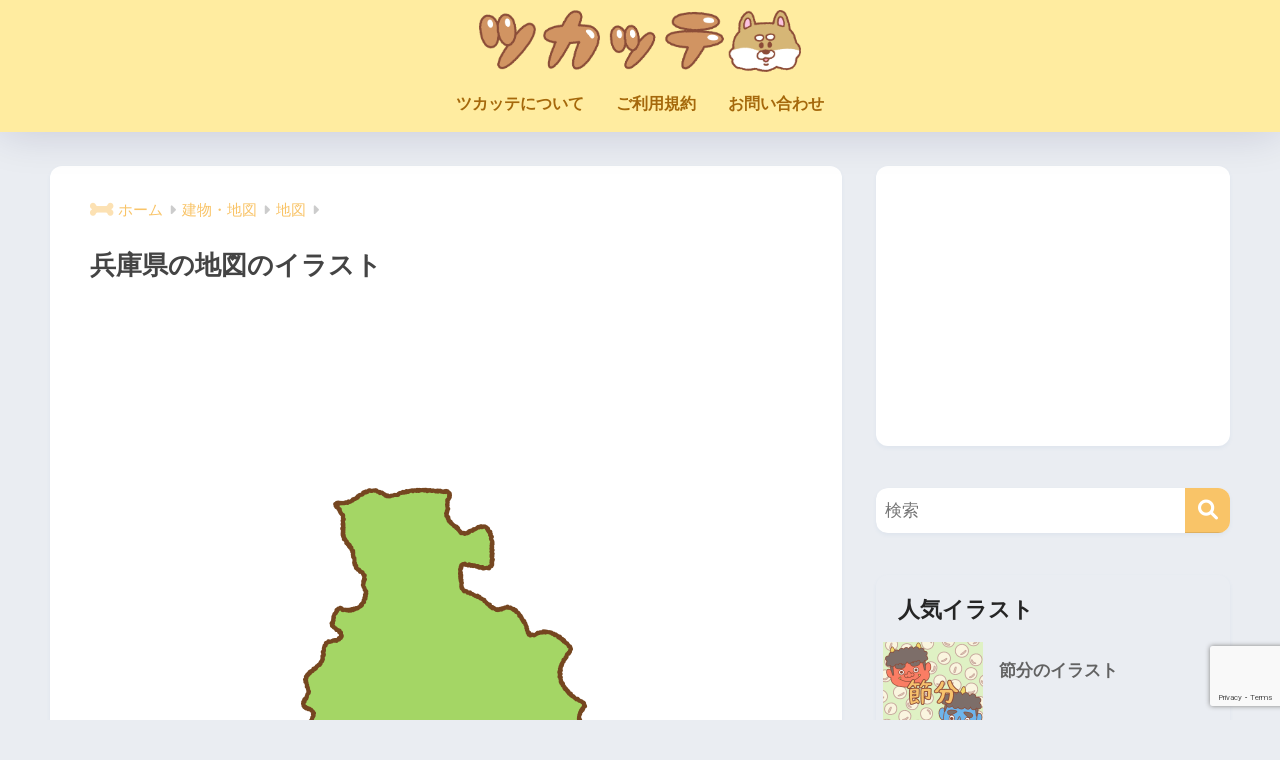

--- FILE ---
content_type: text/html; charset=UTF-8
request_url: https://tsukatte.com/hyogo-prefecture-map/
body_size: 90532
content:

<!DOCTYPE html>
<html lang="ja">
<head>
  <meta charset="utf-8">
  <meta http-equiv="X-UA-Compatible" content="IE=edge">
  <meta name="HandheldFriendly" content="True">
  <meta name="MobileOptimized" content="320">
  <meta name="viewport" content="width=device-width, initial-scale=1, viewport-fit=cover"/>
  <meta name="msapplication-TileColor" content="#f9c468">
  <meta name="theme-color" content="#f9c468">
  <link rel="pingback" href="https://tsukatte.com/xmlrpc.php">
  <title>簡略化した兵庫県の地図のイラスト | 商用OKの無料イラスト素材サイト ツカッテ</title>
<meta name='robots' content='max-image-preview:large' />
<link rel='dns-prefetch' href='//www.google.com' />
<link rel='dns-prefetch' href='//fonts.googleapis.com' />
<link rel='dns-prefetch' href='//use.fontawesome.com' />
<link rel="alternate" type="application/rss+xml" title="ツカッテ &raquo; フィード" href="https://tsukatte.com/feed/" />
<link rel="alternate" type="application/rss+xml" title="ツカッテ &raquo; コメントフィード" href="https://tsukatte.com/comments/feed/" />
<script type="text/javascript" id="wpp-js" src="https://tsukatte.com/wp-content/plugins/wordpress-popular-posts/assets/js/wpp.min.js?ver=7.3.6" data-sampling="0" data-sampling-rate="100" data-api-url="https://tsukatte.com/wp-json/wordpress-popular-posts" data-post-id="26904" data-token="15a05678e7" data-lang="0" data-debug="0"></script>
<link rel="alternate" title="oEmbed (JSON)" type="application/json+oembed" href="https://tsukatte.com/wp-json/oembed/1.0/embed?url=https%3A%2F%2Ftsukatte.com%2Fhyogo-prefecture-map%2F" />
<link rel="alternate" title="oEmbed (XML)" type="text/xml+oembed" href="https://tsukatte.com/wp-json/oembed/1.0/embed?url=https%3A%2F%2Ftsukatte.com%2Fhyogo-prefecture-map%2F&#038;format=xml" />
<style id='wp-img-auto-sizes-contain-inline-css' type='text/css'>
img:is([sizes=auto i],[sizes^="auto," i]){contain-intrinsic-size:3000px 1500px}
/*# sourceURL=wp-img-auto-sizes-contain-inline-css */
</style>
<link rel='stylesheet' id='sng-stylesheet-css' href='https://tsukatte.com/wp-content/themes/sango-theme/style.css?version=3.11.8' type='text/css' media='all' />
<link rel='stylesheet' id='sng-option-css' href='https://tsukatte.com/wp-content/themes/sango-theme/entry-option.css?version=3.11.8' type='text/css' media='all' />
<link rel='stylesheet' id='sng-old-css-css' href='https://tsukatte.com/wp-content/themes/sango-theme/style-old.css?version=3.11.8' type='text/css' media='all' />
<link rel='stylesheet' id='sango_theme_gutenberg-style-css' href='https://tsukatte.com/wp-content/themes/sango-theme/library/gutenberg/dist/build/style-blocks.css?version=3.11.8' type='text/css' media='all' />
<style id='sango_theme_gutenberg-style-inline-css' type='text/css'>
:root{--sgb-main-color:#f9c468;--sgb-pastel-color:#b4e0fa;--sgb-accent-color:#ffb36b;--sgb-widget-title-color:#f77c11;--sgb-widget-title-bg-color:#ffeca0;--sgb-bg-color:#eaedf2;--wp--preset--color--sango-main:var(--sgb-main-color);--wp--preset--color--sango-pastel:var(--sgb-pastel-color);--wp--preset--color--sango-accent:var(--sgb-accent-color)}
/*# sourceURL=sango_theme_gutenberg-style-inline-css */
</style>
<link rel='stylesheet' id='sng-googlefonts-css' href='https://fonts.googleapis.com/css?family=Quicksand%3A500%2C700&#038;display=swap' type='text/css' media='all' />
<link rel='stylesheet' id='sng-fontawesome-css' href='https://use.fontawesome.com/releases/v6.1.1/css/all.css' type='text/css' media='all' />
<style id='wp-emoji-styles-inline-css' type='text/css'>

	img.wp-smiley, img.emoji {
		display: inline !important;
		border: none !important;
		box-shadow: none !important;
		height: 1em !important;
		width: 1em !important;
		margin: 0 0.07em !important;
		vertical-align: -0.1em !important;
		background: none !important;
		padding: 0 !important;
	}
/*# sourceURL=wp-emoji-styles-inline-css */
</style>
<link rel='stylesheet' id='wp-block-library-css' href='https://tsukatte.com/wp-includes/css/dist/block-library/style.min.css?ver=6.9' type='text/css' media='all' />
<style id='global-styles-inline-css' type='text/css'>
:root{--wp--preset--aspect-ratio--square: 1;--wp--preset--aspect-ratio--4-3: 4/3;--wp--preset--aspect-ratio--3-4: 3/4;--wp--preset--aspect-ratio--3-2: 3/2;--wp--preset--aspect-ratio--2-3: 2/3;--wp--preset--aspect-ratio--16-9: 16/9;--wp--preset--aspect-ratio--9-16: 9/16;--wp--preset--color--black: #000000;--wp--preset--color--cyan-bluish-gray: #abb8c3;--wp--preset--color--white: #ffffff;--wp--preset--color--pale-pink: #f78da7;--wp--preset--color--vivid-red: #cf2e2e;--wp--preset--color--luminous-vivid-orange: #ff6900;--wp--preset--color--luminous-vivid-amber: #fcb900;--wp--preset--color--light-green-cyan: #7bdcb5;--wp--preset--color--vivid-green-cyan: #00d084;--wp--preset--color--pale-cyan-blue: #8ed1fc;--wp--preset--color--vivid-cyan-blue: #0693e3;--wp--preset--color--vivid-purple: #9b51e0;--wp--preset--color--sango-main: var(--sgb-main-color);--wp--preset--color--sango-pastel: var(--sgb-pastel-color);--wp--preset--color--sango-accent: var(--sgb-accent-color);--wp--preset--color--sango-blue: #009EF3;--wp--preset--color--sango-orange: #ffb36b;--wp--preset--color--sango-red: #f88080;--wp--preset--color--sango-green: #90d581;--wp--preset--color--sango-black: #333;--wp--preset--color--sango-gray: gray;--wp--preset--color--sango-silver: whitesmoke;--wp--preset--color--sango-light-blue: #b4e0fa;--wp--preset--color--sango-light-red: #ffebeb;--wp--preset--color--sango-light-orange: #fff9e6;--wp--preset--gradient--vivid-cyan-blue-to-vivid-purple: linear-gradient(135deg,rgb(6,147,227) 0%,rgb(155,81,224) 100%);--wp--preset--gradient--light-green-cyan-to-vivid-green-cyan: linear-gradient(135deg,rgb(122,220,180) 0%,rgb(0,208,130) 100%);--wp--preset--gradient--luminous-vivid-amber-to-luminous-vivid-orange: linear-gradient(135deg,rgb(252,185,0) 0%,rgb(255,105,0) 100%);--wp--preset--gradient--luminous-vivid-orange-to-vivid-red: linear-gradient(135deg,rgb(255,105,0) 0%,rgb(207,46,46) 100%);--wp--preset--gradient--very-light-gray-to-cyan-bluish-gray: linear-gradient(135deg,rgb(238,238,238) 0%,rgb(169,184,195) 100%);--wp--preset--gradient--cool-to-warm-spectrum: linear-gradient(135deg,rgb(74,234,220) 0%,rgb(151,120,209) 20%,rgb(207,42,186) 40%,rgb(238,44,130) 60%,rgb(251,105,98) 80%,rgb(254,248,76) 100%);--wp--preset--gradient--blush-light-purple: linear-gradient(135deg,rgb(255,206,236) 0%,rgb(152,150,240) 100%);--wp--preset--gradient--blush-bordeaux: linear-gradient(135deg,rgb(254,205,165) 0%,rgb(254,45,45) 50%,rgb(107,0,62) 100%);--wp--preset--gradient--luminous-dusk: linear-gradient(135deg,rgb(255,203,112) 0%,rgb(199,81,192) 50%,rgb(65,88,208) 100%);--wp--preset--gradient--pale-ocean: linear-gradient(135deg,rgb(255,245,203) 0%,rgb(182,227,212) 50%,rgb(51,167,181) 100%);--wp--preset--gradient--electric-grass: linear-gradient(135deg,rgb(202,248,128) 0%,rgb(113,206,126) 100%);--wp--preset--gradient--midnight: linear-gradient(135deg,rgb(2,3,129) 0%,rgb(40,116,252) 100%);--wp--preset--font-size--small: 13px;--wp--preset--font-size--medium: 20px;--wp--preset--font-size--large: 36px;--wp--preset--font-size--x-large: 42px;--wp--preset--font-family--default: "Helvetica", "Arial", "Hiragino Kaku Gothic ProN", "Hiragino Sans", YuGothic, "Yu Gothic", "メイリオ", Meiryo, sans-serif;--wp--preset--font-family--notosans: "Noto Sans JP", var(--wp--preset--font-family--default);--wp--preset--font-family--mplusrounded: "M PLUS Rounded 1c", var(--wp--preset--font-family--default);--wp--preset--font-family--dfont: "Quicksand", var(--wp--preset--font-family--default);--wp--preset--spacing--20: 0.44rem;--wp--preset--spacing--30: 0.67rem;--wp--preset--spacing--40: 1rem;--wp--preset--spacing--50: 1.5rem;--wp--preset--spacing--60: 2.25rem;--wp--preset--spacing--70: 3.38rem;--wp--preset--spacing--80: 5.06rem;--wp--preset--shadow--natural: 6px 6px 9px rgba(0, 0, 0, 0.2);--wp--preset--shadow--deep: 12px 12px 50px rgba(0, 0, 0, 0.4);--wp--preset--shadow--sharp: 6px 6px 0px rgba(0, 0, 0, 0.2);--wp--preset--shadow--outlined: 6px 6px 0px -3px rgb(255, 255, 255), 6px 6px rgb(0, 0, 0);--wp--preset--shadow--crisp: 6px 6px 0px rgb(0, 0, 0);--wp--custom--wrap--width: 92%;--wp--custom--wrap--default-width: 800px;--wp--custom--wrap--content-width: 1180px;--wp--custom--wrap--max-width: var(--wp--custom--wrap--content-width);--wp--custom--wrap--side: 30%;--wp--custom--wrap--gap: 2em;--wp--custom--wrap--mobile--padding: 16px;--wp--custom--shadow--large: 0 16px 30px -7px rgba(0, 12, 66, 0.15 );--wp--custom--shadow--large-hover: 0 40px 50px -16px rgba(0, 12, 66, 0.2 );--wp--custom--shadow--medium: 0 6px 13px -3px rgba(0, 12, 66, 0.1), 0 0px 1px rgba(0,30,100, 0.1 );--wp--custom--shadow--medium-hover: 0 12px 45px -9px rgb(0 0 0 / 23%);--wp--custom--shadow--solid: 0 1px 2px 0 rgba(24, 44, 84, 0.1), 0 1px 3px 1px rgba(24, 44, 84, 0.1);--wp--custom--shadow--solid-hover: 0 2px 4px 0 rgba(24, 44, 84, 0.1), 0 2px 8px 0 rgba(24, 44, 84, 0.1);--wp--custom--shadow--small: 0 2px 4px #4385bb12;--wp--custom--rounded--medium: 12px;--wp--custom--rounded--small: 6px;--wp--custom--widget--padding-horizontal: 18px;--wp--custom--widget--padding-vertical: 6px;--wp--custom--widget--icon-margin: 6px;--wp--custom--widget--gap: 2.5em;--wp--custom--entry--gap: 1.5rem;--wp--custom--entry--gap-mobile: 1rem;--wp--custom--entry--border-color: #eaedf2;--wp--custom--animation--fade-in: fadeIn 0.7s ease 0s 1 normal;--wp--custom--animation--header: fadeHeader 1s ease 0s 1 normal;--wp--custom--transition--default: 0.3s ease-in-out;--wp--custom--totop--opacity: 0.6;--wp--custom--totop--right: 18px;--wp--custom--totop--bottom: 20px;--wp--custom--totop--mobile--right: 16px;--wp--custom--totop--mobile--bottom: 10px;--wp--custom--toc--button--opacity: 0.6;--wp--custom--footer--column-gap: 40px;}:root { --wp--style--global--content-size: 900px;--wp--style--global--wide-size: 980px; }:where(body) { margin: 0; }.wp-site-blocks > .alignleft { float: left; margin-right: 2em; }.wp-site-blocks > .alignright { float: right; margin-left: 2em; }.wp-site-blocks > .aligncenter { justify-content: center; margin-left: auto; margin-right: auto; }:where(.wp-site-blocks) > * { margin-block-start: 1.5rem; margin-block-end: 0; }:where(.wp-site-blocks) > :first-child { margin-block-start: 0; }:where(.wp-site-blocks) > :last-child { margin-block-end: 0; }:root { --wp--style--block-gap: 1.5rem; }:root :where(.is-layout-flow) > :first-child{margin-block-start: 0;}:root :where(.is-layout-flow) > :last-child{margin-block-end: 0;}:root :where(.is-layout-flow) > *{margin-block-start: 1.5rem;margin-block-end: 0;}:root :where(.is-layout-constrained) > :first-child{margin-block-start: 0;}:root :where(.is-layout-constrained) > :last-child{margin-block-end: 0;}:root :where(.is-layout-constrained) > *{margin-block-start: 1.5rem;margin-block-end: 0;}:root :where(.is-layout-flex){gap: 1.5rem;}:root :where(.is-layout-grid){gap: 1.5rem;}.is-layout-flow > .alignleft{float: left;margin-inline-start: 0;margin-inline-end: 2em;}.is-layout-flow > .alignright{float: right;margin-inline-start: 2em;margin-inline-end: 0;}.is-layout-flow > .aligncenter{margin-left: auto !important;margin-right: auto !important;}.is-layout-constrained > .alignleft{float: left;margin-inline-start: 0;margin-inline-end: 2em;}.is-layout-constrained > .alignright{float: right;margin-inline-start: 2em;margin-inline-end: 0;}.is-layout-constrained > .aligncenter{margin-left: auto !important;margin-right: auto !important;}.is-layout-constrained > :where(:not(.alignleft):not(.alignright):not(.alignfull)){max-width: var(--wp--style--global--content-size);margin-left: auto !important;margin-right: auto !important;}.is-layout-constrained > .alignwide{max-width: var(--wp--style--global--wide-size);}body .is-layout-flex{display: flex;}.is-layout-flex{flex-wrap: wrap;align-items: center;}.is-layout-flex > :is(*, div){margin: 0;}body .is-layout-grid{display: grid;}.is-layout-grid > :is(*, div){margin: 0;}body{font-family: var(--sgb-font-family);padding-top: 0px;padding-right: 0px;padding-bottom: 0px;padding-left: 0px;}a:where(:not(.wp-element-button)){text-decoration: underline;}:root :where(.wp-element-button, .wp-block-button__link){background-color: #32373c;border-width: 0;color: #fff;font-family: inherit;font-size: inherit;font-style: inherit;font-weight: inherit;letter-spacing: inherit;line-height: inherit;padding-top: calc(0.667em + 2px);padding-right: calc(1.333em + 2px);padding-bottom: calc(0.667em + 2px);padding-left: calc(1.333em + 2px);text-decoration: none;text-transform: inherit;}.has-black-color{color: var(--wp--preset--color--black) !important;}.has-cyan-bluish-gray-color{color: var(--wp--preset--color--cyan-bluish-gray) !important;}.has-white-color{color: var(--wp--preset--color--white) !important;}.has-pale-pink-color{color: var(--wp--preset--color--pale-pink) !important;}.has-vivid-red-color{color: var(--wp--preset--color--vivid-red) !important;}.has-luminous-vivid-orange-color{color: var(--wp--preset--color--luminous-vivid-orange) !important;}.has-luminous-vivid-amber-color{color: var(--wp--preset--color--luminous-vivid-amber) !important;}.has-light-green-cyan-color{color: var(--wp--preset--color--light-green-cyan) !important;}.has-vivid-green-cyan-color{color: var(--wp--preset--color--vivid-green-cyan) !important;}.has-pale-cyan-blue-color{color: var(--wp--preset--color--pale-cyan-blue) !important;}.has-vivid-cyan-blue-color{color: var(--wp--preset--color--vivid-cyan-blue) !important;}.has-vivid-purple-color{color: var(--wp--preset--color--vivid-purple) !important;}.has-sango-main-color{color: var(--wp--preset--color--sango-main) !important;}.has-sango-pastel-color{color: var(--wp--preset--color--sango-pastel) !important;}.has-sango-accent-color{color: var(--wp--preset--color--sango-accent) !important;}.has-sango-blue-color{color: var(--wp--preset--color--sango-blue) !important;}.has-sango-orange-color{color: var(--wp--preset--color--sango-orange) !important;}.has-sango-red-color{color: var(--wp--preset--color--sango-red) !important;}.has-sango-green-color{color: var(--wp--preset--color--sango-green) !important;}.has-sango-black-color{color: var(--wp--preset--color--sango-black) !important;}.has-sango-gray-color{color: var(--wp--preset--color--sango-gray) !important;}.has-sango-silver-color{color: var(--wp--preset--color--sango-silver) !important;}.has-sango-light-blue-color{color: var(--wp--preset--color--sango-light-blue) !important;}.has-sango-light-red-color{color: var(--wp--preset--color--sango-light-red) !important;}.has-sango-light-orange-color{color: var(--wp--preset--color--sango-light-orange) !important;}.has-black-background-color{background-color: var(--wp--preset--color--black) !important;}.has-cyan-bluish-gray-background-color{background-color: var(--wp--preset--color--cyan-bluish-gray) !important;}.has-white-background-color{background-color: var(--wp--preset--color--white) !important;}.has-pale-pink-background-color{background-color: var(--wp--preset--color--pale-pink) !important;}.has-vivid-red-background-color{background-color: var(--wp--preset--color--vivid-red) !important;}.has-luminous-vivid-orange-background-color{background-color: var(--wp--preset--color--luminous-vivid-orange) !important;}.has-luminous-vivid-amber-background-color{background-color: var(--wp--preset--color--luminous-vivid-amber) !important;}.has-light-green-cyan-background-color{background-color: var(--wp--preset--color--light-green-cyan) !important;}.has-vivid-green-cyan-background-color{background-color: var(--wp--preset--color--vivid-green-cyan) !important;}.has-pale-cyan-blue-background-color{background-color: var(--wp--preset--color--pale-cyan-blue) !important;}.has-vivid-cyan-blue-background-color{background-color: var(--wp--preset--color--vivid-cyan-blue) !important;}.has-vivid-purple-background-color{background-color: var(--wp--preset--color--vivid-purple) !important;}.has-sango-main-background-color{background-color: var(--wp--preset--color--sango-main) !important;}.has-sango-pastel-background-color{background-color: var(--wp--preset--color--sango-pastel) !important;}.has-sango-accent-background-color{background-color: var(--wp--preset--color--sango-accent) !important;}.has-sango-blue-background-color{background-color: var(--wp--preset--color--sango-blue) !important;}.has-sango-orange-background-color{background-color: var(--wp--preset--color--sango-orange) !important;}.has-sango-red-background-color{background-color: var(--wp--preset--color--sango-red) !important;}.has-sango-green-background-color{background-color: var(--wp--preset--color--sango-green) !important;}.has-sango-black-background-color{background-color: var(--wp--preset--color--sango-black) !important;}.has-sango-gray-background-color{background-color: var(--wp--preset--color--sango-gray) !important;}.has-sango-silver-background-color{background-color: var(--wp--preset--color--sango-silver) !important;}.has-sango-light-blue-background-color{background-color: var(--wp--preset--color--sango-light-blue) !important;}.has-sango-light-red-background-color{background-color: var(--wp--preset--color--sango-light-red) !important;}.has-sango-light-orange-background-color{background-color: var(--wp--preset--color--sango-light-orange) !important;}.has-black-border-color{border-color: var(--wp--preset--color--black) !important;}.has-cyan-bluish-gray-border-color{border-color: var(--wp--preset--color--cyan-bluish-gray) !important;}.has-white-border-color{border-color: var(--wp--preset--color--white) !important;}.has-pale-pink-border-color{border-color: var(--wp--preset--color--pale-pink) !important;}.has-vivid-red-border-color{border-color: var(--wp--preset--color--vivid-red) !important;}.has-luminous-vivid-orange-border-color{border-color: var(--wp--preset--color--luminous-vivid-orange) !important;}.has-luminous-vivid-amber-border-color{border-color: var(--wp--preset--color--luminous-vivid-amber) !important;}.has-light-green-cyan-border-color{border-color: var(--wp--preset--color--light-green-cyan) !important;}.has-vivid-green-cyan-border-color{border-color: var(--wp--preset--color--vivid-green-cyan) !important;}.has-pale-cyan-blue-border-color{border-color: var(--wp--preset--color--pale-cyan-blue) !important;}.has-vivid-cyan-blue-border-color{border-color: var(--wp--preset--color--vivid-cyan-blue) !important;}.has-vivid-purple-border-color{border-color: var(--wp--preset--color--vivid-purple) !important;}.has-sango-main-border-color{border-color: var(--wp--preset--color--sango-main) !important;}.has-sango-pastel-border-color{border-color: var(--wp--preset--color--sango-pastel) !important;}.has-sango-accent-border-color{border-color: var(--wp--preset--color--sango-accent) !important;}.has-sango-blue-border-color{border-color: var(--wp--preset--color--sango-blue) !important;}.has-sango-orange-border-color{border-color: var(--wp--preset--color--sango-orange) !important;}.has-sango-red-border-color{border-color: var(--wp--preset--color--sango-red) !important;}.has-sango-green-border-color{border-color: var(--wp--preset--color--sango-green) !important;}.has-sango-black-border-color{border-color: var(--wp--preset--color--sango-black) !important;}.has-sango-gray-border-color{border-color: var(--wp--preset--color--sango-gray) !important;}.has-sango-silver-border-color{border-color: var(--wp--preset--color--sango-silver) !important;}.has-sango-light-blue-border-color{border-color: var(--wp--preset--color--sango-light-blue) !important;}.has-sango-light-red-border-color{border-color: var(--wp--preset--color--sango-light-red) !important;}.has-sango-light-orange-border-color{border-color: var(--wp--preset--color--sango-light-orange) !important;}.has-vivid-cyan-blue-to-vivid-purple-gradient-background{background: var(--wp--preset--gradient--vivid-cyan-blue-to-vivid-purple) !important;}.has-light-green-cyan-to-vivid-green-cyan-gradient-background{background: var(--wp--preset--gradient--light-green-cyan-to-vivid-green-cyan) !important;}.has-luminous-vivid-amber-to-luminous-vivid-orange-gradient-background{background: var(--wp--preset--gradient--luminous-vivid-amber-to-luminous-vivid-orange) !important;}.has-luminous-vivid-orange-to-vivid-red-gradient-background{background: var(--wp--preset--gradient--luminous-vivid-orange-to-vivid-red) !important;}.has-very-light-gray-to-cyan-bluish-gray-gradient-background{background: var(--wp--preset--gradient--very-light-gray-to-cyan-bluish-gray) !important;}.has-cool-to-warm-spectrum-gradient-background{background: var(--wp--preset--gradient--cool-to-warm-spectrum) !important;}.has-blush-light-purple-gradient-background{background: var(--wp--preset--gradient--blush-light-purple) !important;}.has-blush-bordeaux-gradient-background{background: var(--wp--preset--gradient--blush-bordeaux) !important;}.has-luminous-dusk-gradient-background{background: var(--wp--preset--gradient--luminous-dusk) !important;}.has-pale-ocean-gradient-background{background: var(--wp--preset--gradient--pale-ocean) !important;}.has-electric-grass-gradient-background{background: var(--wp--preset--gradient--electric-grass) !important;}.has-midnight-gradient-background{background: var(--wp--preset--gradient--midnight) !important;}.has-small-font-size{font-size: var(--wp--preset--font-size--small) !important;}.has-medium-font-size{font-size: var(--wp--preset--font-size--medium) !important;}.has-large-font-size{font-size: var(--wp--preset--font-size--large) !important;}.has-x-large-font-size{font-size: var(--wp--preset--font-size--x-large) !important;}.has-default-font-family{font-family: var(--wp--preset--font-family--default) !important;}.has-notosans-font-family{font-family: var(--wp--preset--font-family--notosans) !important;}.has-mplusrounded-font-family{font-family: var(--wp--preset--font-family--mplusrounded) !important;}.has-dfont-font-family{font-family: var(--wp--preset--font-family--dfont) !important;}
:root :where(.wp-block-button .wp-block-button__link){background-color: var(--wp--preset--color--sango-main);border-radius: var(--wp--custom--rounded--medium);color: #fff;font-size: 18px;font-weight: 600;padding-top: 0.4em;padding-right: 1.3em;padding-bottom: 0.4em;padding-left: 1.3em;}
:root :where(.wp-block-pullquote){font-size: 1.5em;line-height: 1.6;}
/*# sourceURL=global-styles-inline-css */
</style>
<link rel='stylesheet' id='contact-form-7-css' href='https://tsukatte.com/wp-content/plugins/contact-form-7/includes/css/styles.css' type='text/css' media='all' />
<link rel='stylesheet' id='pz-linkcard-css-css' href='//tsukatte.com/wp-content/uploads/pz-linkcard/style/style.min.css' type='text/css' media='all' />
<link rel='stylesheet' id='wordpress-popular-posts-css-css' href='https://tsukatte.com/wp-content/plugins/wordpress-popular-posts/assets/css/wpp.css' type='text/css' media='all' />
<link rel='stylesheet' id='child-style-css' href='https://tsukatte.com/wp-content/themes/sango-theme-child/style.css' type='text/css' media='all' />
<script type="text/javascript" src="https://tsukatte.com/wp-includes/js/jquery/jquery.min.js?ver=3.7.1" id="jquery-core-js"></script>
<script type="text/javascript" src="https://tsukatte.com/wp-includes/js/jquery/jquery-migrate.min.js?ver=3.4.1" id="jquery-migrate-js"></script>
<link rel="https://api.w.org/" href="https://tsukatte.com/wp-json/" /><link rel="alternate" title="JSON" type="application/json" href="https://tsukatte.com/wp-json/wp/v2/posts/26904" /><link rel="EditURI" type="application/rsd+xml" title="RSD" href="https://tsukatte.com/xmlrpc.php?rsd" />
<link rel="canonical" href="https://tsukatte.com/hyogo-prefecture-map/" />
<link rel='shortlink' href='https://tsukatte.com/?p=26904' />
            <style id="wpp-loading-animation-styles">@-webkit-keyframes bgslide{from{background-position-x:0}to{background-position-x:-200%}}@keyframes bgslide{from{background-position-x:0}to{background-position-x:-200%}}.wpp-widget-block-placeholder,.wpp-shortcode-placeholder{margin:0 auto;width:60px;height:3px;background:#dd3737;background:linear-gradient(90deg,#dd3737 0%,#571313 10%,#dd3737 100%);background-size:200% auto;border-radius:3px;-webkit-animation:bgslide 1s infinite linear;animation:bgslide 1s infinite linear}</style>
            <meta name="description" content="簡略化した兵庫県の地図のイラストです。
イラスト素材サイト「ツカッテ」では、無料のかわいいイラストを配布しています。 商用可能、登録不要で使えます。" /><meta property="og:title" content="簡略化した兵庫県の地図のイラスト | 商用OKの無料イラスト素材サイト ツカッテ" />
<meta property="og:description" content="簡略化した兵庫県の地図のイラストです。
イラスト素材サイト「ツカッテ」では、無料のかわいいイラストを配布しています。 商用可能、登録不要で使えます。" />
<meta property="og:type" content="article" />
<meta property="og:url" content="https://tsukatte.com/hyogo-prefecture-map/" />
<meta property="og:image" content="https://tsukatte.com/wp-content/uploads/2022/11/hyogo-prefecture_map_outline.png" />
<meta name="thumbnail" content="https://tsukatte.com/wp-content/uploads/2022/11/hyogo-prefecture_map_outline.png" />
<meta property="og:site_name" content="ツカッテ" />
<meta name="twitter:card" content="summary_large_image" />
<meta name="google-site-verification" content="2Edg2bNXKfz73wLLNJuNTtnEQNCFiRN7xapSMA-0ygk" />
<meta name="google-site-verification" content="Yu4XxXP7ecDei3dEe82P5VNUxB_pA0s3oPzO7VQYPSg" />

<meta name="twitter:card" content="summary" /> <!--①-->
<meta name="twitter:site" content="@tsukatte_illust" /> <!--②-->
<meta property="og:url" content="記事のURL" /> <!--③-->
<meta property="og:description" content="商用OKの無料イラスト素材サイト ツカッテ" /> <!--⑤--><!-- gtag.js -->
<script async src="https://www.googletagmanager.com/gtag/js?id=G-BC2VXN93L5"></script>
<script>
	window.dataLayer = window.dataLayer || [];
	function gtag(){dataLayer.push(arguments);}
	gtag('js', new Date());
	gtag('config', 'G-BC2VXN93L5');
</script>
<link rel="icon" href="https://tsukatte.com/wp-content/uploads/2022/03/tsukatte_favicon-160x160.png" sizes="32x32" />
<link rel="icon" href="https://tsukatte.com/wp-content/uploads/2022/03/tsukatte_favicon.png" sizes="192x192" />
<link rel="apple-touch-icon" href="https://tsukatte.com/wp-content/uploads/2022/03/tsukatte_favicon.png" />
<meta name="msapplication-TileImage" content="https://tsukatte.com/wp-content/uploads/2022/03/tsukatte_favicon.png" />
<style> a{color:#f9c468}.header, .drawer__title{background-color:#ffeca0}#logo a{color:#ffffff}.desktop-nav li a , .mobile-nav li a, #drawer__open, .header-search__open, .drawer__title{color:#a5680b}.drawer__title__close span, .drawer__title__close span:before{background:#a5680b}.desktop-nav li:after{background:#a5680b}.mobile-nav .current-menu-item{border-bottom-color:#a5680b}.widgettitle, .sidebar .wp-block-group h2, .drawer .wp-block-group h2{color:#f77c11;background-color:#ffeca0}#footer-menu a, .copyright{color:#a5680b}#footer-menu{background-color:#ffeca0}.footer{background-color:#e0e4eb}.footer, .footer a, .footer .widget ul li a{color:#3c3c3c}body{font-size:100%}@media only screen and (min-width:481px){body{font-size:107%}}@media only screen and (min-width:1030px){body{font-size:107%}}.totop{background:#009EF3}.header-info a{color:#FFF;background:linear-gradient(95deg, #f9bf1d, #f7dc8a)}.fixed-menu ul{background:#FFF}.fixed-menu a{color:#a2a7ab}.fixed-menu .current-menu-item a, .fixed-menu ul li a.active{color:#009EF3}.post-tab{background:#FFF}.post-tab > div{color:#a7a7a7}body{--sgb-font-family:var(--wp--preset--font-family--default)}#fixed_sidebar{top:0px}:target{scroll-margin-top:0px}.Threads:before{background-image:url("https://tsukatte.com/wp-content/themes/sango-theme/library/images/threads.svg")}.profile-sns li .Threads:before{background-image:url("https://tsukatte.com/wp-content/themes/sango-theme/library/images/threads-outline.svg")}.X:before, .follow-x::before{background-image:url("https://tsukatte.com/wp-content/themes/sango-theme/library/images/x-circle.svg")}</style></head>
<body class="wp-singular post-template-default single single-post postid-26904 single-format-standard wp-theme-sango-theme wp-child-theme-sango-theme-child fa5">
    <div id="container" class="container"> 
  			<header class="header
		 header--center	">
				<div id="inner-header" class="inner-header wrap">
		<div id="logo" class="logo header-logo h1 dfont">
	<a href="https://tsukatte.com/" class="header-logo__link">
				<img src="https://tsukatte.com/wp-content/uploads/2019/04/58be2662cc222fbfcfaa55496f40f8e8.png" alt="ツカッテ" width="925" height="178" class="header-logo__img">
					</a>
	</div>
	<div class="header-search">
		<input type="checkbox" class="header-search__input" id="header-search-input" onclick="document.querySelector('.header-search__modal .searchform__input').focus()">
	<label class="header-search__close" for="header-search-input"></label>
	<div class="header-search__modal">
	
<form role="search" method="get" class="searchform" action="https://tsukatte.com/">
  <div>
    <input type="search" class="searchform__input" name="s" value="" placeholder="検索" />
    <button type="submit" class="searchform__submit" aria-label="検索"><i class="fas fa-search" aria-hidden="true"></i></button>
  </div>
</form>

	</div>
</div>	<nav class="desktop-nav clearfix"><ul id="menu-%e3%83%a1%e3%83%8b%e3%83%a5%e3%83%bc" class="menu"><li id="menu-item-107" class="menu-item menu-item-type-post_type menu-item-object-page menu-item-107"><a href="https://tsukatte.com/about/">ツカッテについて</a></li>
<li id="menu-item-106" class="menu-item menu-item-type-post_type menu-item-object-page menu-item-106"><a href="https://tsukatte.com/terms/">ご利用規約</a></li>
<li id="menu-item-267" class="menu-item menu-item-type-post_type menu-item-object-page menu-item-267"><a href="https://tsukatte.com/contact/">お問い合わせ</a></li>
</ul></nav></div>
	</header>
		  <div id="content" class="content">
    <div id="inner-content" class="inner-content wrap cf">
      <main id="main">
                  <article id="entry" class="post-26904 post type-post status-publish format-standard has-post-thumbnail category-map category-building-map tag-hyogo-prefecture entry">
            <header class="article-header entry-header">
	<nav id="breadcrumb" class="breadcrumb"><ul itemscope itemtype="http://schema.org/BreadcrumbList"><li itemprop="itemListElement" itemscope itemtype="http://schema.org/ListItem"><a href="https://tsukatte.com" itemprop="item"><span itemprop="name">ホーム</span></a><meta itemprop="position" content="1" /></li><li itemprop="itemListElement" itemscope itemtype="http://schema.org/ListItem"><a href="https://tsukatte.com/category/building-map/" itemprop="item"><span itemprop="name">建物・地図</span></a><meta itemprop="position" content="2" /></li><li itemprop="itemListElement" itemscope itemtype="http://schema.org/ListItem"><a href="https://tsukatte.com/category/building-map/map/" itemprop="item"><span itemprop="name">地図</span></a><meta itemprop="position" content="3" /></li></ul></nav>		<h1 class="entry-title single-title">兵庫県の地図のイラスト</h1>
		<div class="entry-meta vcard">
		</div>
			</header>
<section class="entry-content">
	<div class="widget_text sponsored"><div class="textwidget custom-html-widget"><script async src="https://pagead2.googlesyndication.com/pagead/js/adsbygoogle.js"></script>
<!-- トップページタイトル下バナー -->
<ins class="adsbygoogle"
     style="display:inline-block;width:728px;height:90px"
     data-ad-client="ca-pub-5002754680645731"
     data-ad-slot="9032958006"></ins>
<script>
     (adsbygoogle = window.adsbygoogle || []).push({});
</script></div></div>
<figure class="wp-block-image aligncenter size-full is-resized"><a href="https://tsukatte.com/wp-content/uploads/2022/11/hyogo-prefecture_map_outline.png" target="_blank" rel="noreferrer noopener"><img fetchpriority="high" decoding="async" width="1000" height="1000" src="https://tsukatte.com/wp-content/uploads/2022/11/hyogo-prefecture_map_outline.png" alt="兵庫県の地図のフリーイラスト Clip art of hyogo-prefecture map" class="wp-image-26908" style="aspect-ratio:1;object-fit:contain;width:500px" srcset="https://tsukatte.com/wp-content/uploads/2022/11/hyogo-prefecture_map_outline.png 1000w, https://tsukatte.com/wp-content/uploads/2022/11/hyogo-prefecture_map_outline-300x300.png 300w, https://tsukatte.com/wp-content/uploads/2022/11/hyogo-prefecture_map_outline-768x768.png 768w, https://tsukatte.com/wp-content/uploads/2022/11/hyogo-prefecture_map_outline-940x940.png 940w, https://tsukatte.com/wp-content/uploads/2022/11/hyogo-prefecture_map_outline-520x520.png 520w, https://tsukatte.com/wp-content/uploads/2022/11/hyogo-prefecture_map_outline-160x160.png 160w" sizes="(max-width: 1000px) 100vw, 1000px"></a><figcaption class="wp-element-caption">兵庫県の地図</figcaption></figure>



<p class="has-text-align-center">簡略化した兵庫県の地図のイラスト</p>



<div class="wp-block-columns is-not-stacked-on-mobile is-layout-flex wp-container-core-columns-is-layout-28f84493 wp-block-columns-is-layout-flex">
<div class="wp-block-column is-layout-flow wp-block-column-is-layout-flow">
<figure class="wp-block-image aligncenter size-medium is-resized"><a href="https://tsukatte.com/wp-content/uploads/2022/11/hyogo-prefecture_map_outline_white.png" target="_blank" rel="noreferrer noopener"><img decoding="async" width="300" height="300" src="https://tsukatte.com/wp-content/uploads/2022/11/hyogo-prefecture_map_outline_white-300x300.png" alt="兵庫県の地図のフリーイラスト Clip art of hyogo-prefecture map" class="wp-image-26907" style="aspect-ratio:1;object-fit:contain;width:150px" srcset="https://tsukatte.com/wp-content/uploads/2022/11/hyogo-prefecture_map_outline_white-300x300.png 300w, https://tsukatte.com/wp-content/uploads/2022/11/hyogo-prefecture_map_outline_white-768x768.png 768w, https://tsukatte.com/wp-content/uploads/2022/11/hyogo-prefecture_map_outline_white-940x940.png 940w, https://tsukatte.com/wp-content/uploads/2022/11/hyogo-prefecture_map_outline_white-520x520.png 520w, https://tsukatte.com/wp-content/uploads/2022/11/hyogo-prefecture_map_outline_white-160x160.png 160w, https://tsukatte.com/wp-content/uploads/2022/11/hyogo-prefecture_map_outline_white.png 1000w" sizes="(max-width: 300px) 100vw, 300px"></a><figcaption class="wp-element-caption">白い兵庫県の地図</figcaption></figure>
</div>



<div class="wp-block-column is-layout-flow wp-block-column-is-layout-flow">
<figure class="wp-block-image aligncenter size-medium is-resized"><a href="https://tsukatte.com/wp-content/uploads/2022/11/hyogo-prefecture_map.png" target="_blank" rel="noreferrer noopener"><img decoding="async" width="300" height="300" src="https://tsukatte.com/wp-content/uploads/2022/11/hyogo-prefecture_map-300x300.png" alt="兵庫県の地図のフリーイラスト Clip art of hyogo-prefecture map" class="wp-image-26909" style="aspect-ratio:1;object-fit:contain;width:150px" srcset="https://tsukatte.com/wp-content/uploads/2022/11/hyogo-prefecture_map-300x300.png 300w, https://tsukatte.com/wp-content/uploads/2022/11/hyogo-prefecture_map-768x768.png 768w, https://tsukatte.com/wp-content/uploads/2022/11/hyogo-prefecture_map-940x940.png 940w, https://tsukatte.com/wp-content/uploads/2022/11/hyogo-prefecture_map-520x520.png 520w, https://tsukatte.com/wp-content/uploads/2022/11/hyogo-prefecture_map-160x160.png 160w, https://tsukatte.com/wp-content/uploads/2022/11/hyogo-prefecture_map.png 1000w" sizes="(max-width: 300px) 100vw, 300px"></a><figcaption class="wp-element-caption">アウトラインなし</figcaption></figure>
</div>



<div class="wp-block-column is-layout-flow wp-block-column-is-layout-flow">
<figure class="wp-block-image aligncenter size-medium is-resized"><a href="https://tsukatte.com/wp-content/uploads/2022/11/hyogo-prefecture_map_outline_3D.png" target="_blank" rel="noreferrer noopener"><img loading="lazy" decoding="async" width="300" height="300" src="https://tsukatte.com/wp-content/uploads/2022/11/hyogo-prefecture_map_outline_3D-300x300.png" alt="兵庫県の地図のフリーイラスト Clip art of hyogo-prefecture map" class="wp-image-26906" style="aspect-ratio:1;object-fit:contain;width:150px" srcset="https://tsukatte.com/wp-content/uploads/2022/11/hyogo-prefecture_map_outline_3D-300x300.png 300w, https://tsukatte.com/wp-content/uploads/2022/11/hyogo-prefecture_map_outline_3D-768x768.png 768w, https://tsukatte.com/wp-content/uploads/2022/11/hyogo-prefecture_map_outline_3D-940x940.png 940w, https://tsukatte.com/wp-content/uploads/2022/11/hyogo-prefecture_map_outline_3D-520x520.png 520w, https://tsukatte.com/wp-content/uploads/2022/11/hyogo-prefecture_map_outline_3D-160x160.png 160w, https://tsukatte.com/wp-content/uploads/2022/11/hyogo-prefecture_map_outline_3D.png 1000w" sizes="auto, (max-width: 300px) 100vw, 300px"></a><figcaption class="wp-element-caption">立体的な兵庫県の地図</figcaption></figure>
</div>



<div class="wp-block-column is-layout-flow wp-block-column-is-layout-flow">
<figure class="wp-block-image aligncenter size-medium is-resized"><a href="https://tsukatte.com/wp-content/uploads/2022/11/hyogo-prefecture_map_outline_3D_white.png" target="_blank" rel="noreferrer noopener"><img loading="lazy" decoding="async" width="300" height="300" src="https://tsukatte.com/wp-content/uploads/2022/11/hyogo-prefecture_map_outline_3D_white-300x300.png" alt="兵庫県の地図のフリーイラスト Clip art of hyogo-prefecture map" class="wp-image-26905" style="aspect-ratio:1;object-fit:contain;width:150px" srcset="https://tsukatte.com/wp-content/uploads/2022/11/hyogo-prefecture_map_outline_3D_white-300x300.png 300w, https://tsukatte.com/wp-content/uploads/2022/11/hyogo-prefecture_map_outline_3D_white-768x768.png 768w, https://tsukatte.com/wp-content/uploads/2022/11/hyogo-prefecture_map_outline_3D_white-940x940.png 940w, https://tsukatte.com/wp-content/uploads/2022/11/hyogo-prefecture_map_outline_3D_white-520x520.png 520w, https://tsukatte.com/wp-content/uploads/2022/11/hyogo-prefecture_map_outline_3D_white-160x160.png 160w, https://tsukatte.com/wp-content/uploads/2022/11/hyogo-prefecture_map_outline_3D_white.png 1000w" sizes="auto, (max-width: 300px) 100vw, 300px"></a><figcaption class="wp-element-caption">立体的な兵庫県の地図</figcaption></figure>
</div>
</div>
<div class="widget_text sponsored"><p class="ads-title dfont">スポンサーリンク</p><div class="textwidget custom-html-widget"><div class="shtb2 tbrsp">
<div class="cell"><script async src="https://pagead2.googlesyndication.com/pagead/js/adsbygoogle.js"></script>
<!-- 336×280 -->
<ins class="adsbygoogle"
     style="display:inline-block;width:336px;height:280px"
     data-ad-client="ca-pub-5002754680645731"
     data-ad-slot="1413575633"></ins>
<script>
     (adsbygoogle = window.adsbygoogle || []).push({});
</script></div>
<div class="cell"><script async src="https://pagead2.googlesyndication.com/pagead/js/adsbygoogle.js"></script>
<!-- 336×280 -->
<ins class="adsbygoogle"
     style="display:inline-block;width:336px;height:280px"
     data-ad-client="ca-pub-5002754680645731"
     data-ad-slot="1413575633"></ins>
<script>
     (adsbygoogle = window.adsbygoogle || []).push({});
</script></div>
</div></div></div></section>
<footer class="article-footer">
	<aside>
	<div class="footer-contents">
						<div class="sns-btn
		 sns-dif	">
		<span class="sns-btn__title dfont">SHARE</span>		<ul>
			<li class="tw sns-btn__item">
		<a href="https://twitter.com/intent/tweet?url=https%3A%2F%2Ftsukatte.com%2Fhyogo-prefecture-map%2F&text=%E7%B0%A1%E7%95%A5%E5%8C%96%E3%81%97%E3%81%9F%E5%85%B5%E5%BA%AB%E7%9C%8C%E3%81%AE%E5%9C%B0%E5%9B%B3%E3%81%AE%E3%82%A4%E3%83%A9%E3%82%B9%E3%83%88+%7C+%E5%95%86%E7%94%A8OK%E3%81%AE%E7%84%A1%E6%96%99%E3%82%A4%E3%83%A9%E3%82%B9%E3%83%88%E7%B4%A0%E6%9D%90%E3%82%B5%E3%82%A4%E3%83%88+%E3%83%84%E3%82%AB%E3%83%83%E3%83%86%EF%BD%9C%E3%83%84%E3%82%AB%E3%83%83%E3%83%86" target="_blank" rel="nofollow noopener noreferrer" aria-label="Xでシェアする">
		<img alt="" src="https://tsukatte.com/wp-content/themes/sango-theme/library/images/x.svg">
		<span class="share_txt">ポスト</span>
		</a>
			</li>
					<li class="fb sns-btn__item">
		<a href="https://www.facebook.com/share.php?u=https%3A%2F%2Ftsukatte.com%2Fhyogo-prefecture-map%2F" target="_blank" rel="nofollow noopener noreferrer" aria-label="Facebookでシェアする">
		<i class="fab fa-facebook" aria-hidden="true"></i>		<span class="share_txt">シェア</span>
		</a>
			</li>
					<li class="hatebu sns-btn__item">
		<a href="http://b.hatena.ne.jp/add?mode=confirm&url=https%3A%2F%2Ftsukatte.com%2Fhyogo-prefecture-map%2F&title=%E7%B0%A1%E7%95%A5%E5%8C%96%E3%81%97%E3%81%9F%E5%85%B5%E5%BA%AB%E7%9C%8C%E3%81%AE%E5%9C%B0%E5%9B%B3%E3%81%AE%E3%82%A4%E3%83%A9%E3%82%B9%E3%83%88+%7C+%E5%95%86%E7%94%A8OK%E3%81%AE%E7%84%A1%E6%96%99%E3%82%A4%E3%83%A9%E3%82%B9%E3%83%88%E7%B4%A0%E6%9D%90%E3%82%B5%E3%82%A4%E3%83%88+%E3%83%84%E3%82%AB%E3%83%83%E3%83%86%EF%BD%9C%E3%83%84%E3%82%AB%E3%83%83%E3%83%86" target="_blank" rel="nofollow noopener noreferrer" aria-label="はてブでブックマークする">
		<i class="fa fa-hatebu" aria-hidden="true"></i>
		<span class="share_txt">はてブ</span>
		</a>
			</li>
					<li class="line sns-btn__item">
		<a href="https://social-plugins.line.me/lineit/share?url=https%3A%2F%2Ftsukatte.com%2Fhyogo-prefecture-map%2F&text=%E7%B0%A1%E7%95%A5%E5%8C%96%E3%81%97%E3%81%9F%E5%85%B5%E5%BA%AB%E7%9C%8C%E3%81%AE%E5%9C%B0%E5%9B%B3%E3%81%AE%E3%82%A4%E3%83%A9%E3%82%B9%E3%83%88+%7C+%E5%95%86%E7%94%A8OK%E3%81%AE%E7%84%A1%E6%96%99%E3%82%A4%E3%83%A9%E3%82%B9%E3%83%88%E7%B4%A0%E6%9D%90%E3%82%B5%E3%82%A4%E3%83%88+%E3%83%84%E3%82%AB%E3%83%83%E3%83%86%EF%BD%9C%E3%83%84%E3%82%AB%E3%83%83%E3%83%86" target="_blank" rel="nofollow noopener noreferrer" aria-label="LINEでシェアする">
					<i class="fab fa-line" aria-hidden="true"></i>
				<span class="share_txt share_txt_line dfont">LINE</span>
		</a>
	</li>
				</ul>
	</div>
							<div class="footer-meta dfont">
						<p class="footer-meta_title">CATEGORY :</p>
				<ul class="post-categories">
	<li><a href="https://tsukatte.com/category/building-map/map/" rel="category tag">地図</a></li>
	<li><a href="https://tsukatte.com/category/building-map/" rel="category tag">建物・地図</a></li></ul>									<div class="meta-tag">
				<p class="footer-meta_title">TAGS :</p>
				<ul><li><a href="https://tsukatte.com/tag/hyogo-prefecture/" rel="tag">兵庫県</a></li></ul>			</div>
					</div>
												<h3 class="h-undeline related_title">関連イラスト</h3><div class="related-posts type_a no_slide"><ul>	<li>
	<a href="https://tsukatte.com/gunma-prefecture-map/">
		<figure class="rlmg">
		<img src="https://tsukatte.com/wp-content/uploads/2022/11/gunma-prefecture_map_outline-520x520.png" width="520" height="300" alt="群馬県の地図のイラスト" loading="lazy">
		</figure>
		<div class="rep">
		<p>群馬県の地図のイラスト</p>
					</div>
	</a>
	</li>
				<li>
	<a href="https://tsukatte.com/japan-map/">
		<figure class="rlmg">
		<img src="https://tsukatte.com/wp-content/uploads/2021/02/japan_map_outline-520x520.png" width="520" height="300" alt="日本の地図のイラスト" loading="lazy">
		</figure>
		<div class="rep">
		<p>日本の地図のイラスト</p>
					</div>
	</a>
	</li>
				<li>
	<a href="https://tsukatte.com/kagawa-prefecture-map/">
		<figure class="rlmg">
		<img src="https://tsukatte.com/wp-content/uploads/2022/11/kagawa-prefecture_map_outline-520x520.png" width="520" height="300" alt="香川県の地図のイラスト" loading="lazy">
		</figure>
		<div class="rep">
		<p>香川県の地図のイラスト</p>
					</div>
	</a>
	</li>
				<li>
	<a href="https://tsukatte.com/yamaguchi-prefecture-map/">
		<figure class="rlmg">
		<img src="https://tsukatte.com/wp-content/uploads/2022/11/yamaguchi-prefecture_map_outline-520x520.png" width="520" height="300" alt="山口県の地図のイラスト" loading="lazy">
		</figure>
		<div class="rep">
		<p>山口県の地図のイラスト</p>
					</div>
	</a>
	</li>
				<li>
	<a href="https://tsukatte.com/tohoku-map-border/">
		<figure class="rlmg">
		<img src="https://tsukatte.com/wp-content/uploads/2025/11/tohoku-border-map-outline-520x520.png" width="520" height="300" alt="県境のある東北地方の地図のイラスト" loading="lazy">
		</figure>
		<div class="rep">
		<p>県境のある東北地方の地図のイラスト</p>
					</div>
	</a>
	</li>
				<li>
	<a href="https://tsukatte.com/saitama-prefecture-map/">
		<figure class="rlmg">
		<img src="https://tsukatte.com/wp-content/uploads/2022/11/saitama-prefecture_map_outline-520x520.png" width="520" height="300" alt="埼玉県の地図のイラスト" loading="lazy">
		</figure>
		<div class="rep">
		<p>埼玉県の地図のイラスト</p>
					</div>
	</a>
	</li>
			</ul></div>	</div>
		</aside>
</footer><div id="comments">
		</div>
<script type="application/ld+json">{"@context":"http://schema.org","@type":"Article","mainEntityOfPage":"https://tsukatte.com/hyogo-prefecture-map/","headline":"兵庫県の地図のイラスト","image":{"@type":"ImageObject","url":"https://tsukatte.com/wp-content/uploads/2022/11/hyogo-prefecture_map_outline.png","width":1000,"height":1000},"datePublished":"2022-11-06T15:00:00+0900","dateModified":"2025-10-22T18:05:06+0900","author":{"@type":"Person","name":"tsukatte","url":""},"publisher":{"@type":"Organization","name":"ツカッテ","logo":{"@type":"ImageObject","url":"https://tsukatte.com/wp-content/uploads/2019/03/58be2662cc222fbfcfaa55496f40f8e8.png"}},"description":"簡略化した兵庫県の地図のイラストです。イラスト素材サイト「ツカッテ」では、無料のかわいいイラストを配布しています。 商用可能、登録不要で使えます。"}</script>            </article>
            <div class="prnx_box">
		<a href="https://tsukatte.com/osaka-prefecture-map/" class="prnx pr">
		<p><i class="fas fa-angle-left" aria-hidden="true"></i> 前の記事</p>
		<div class="prnx_tb">
					<figure><img width="160" height="160" src="https://tsukatte.com/wp-content/uploads/2022/11/osaka-prefecture_map_outline-160x160.png" class="attachment-thumb-160 size-thumb-160 wp-post-image" alt="大阪府の地図のフリーイラスト Clip art of osaka-prefecture map" decoding="async" loading="lazy" srcset="https://tsukatte.com/wp-content/uploads/2022/11/osaka-prefecture_map_outline-160x160.png 160w, https://tsukatte.com/wp-content/uploads/2022/11/osaka-prefecture_map_outline-300x300.png 300w, https://tsukatte.com/wp-content/uploads/2022/11/osaka-prefecture_map_outline-768x768.png 768w, https://tsukatte.com/wp-content/uploads/2022/11/osaka-prefecture_map_outline-940x940.png 940w, https://tsukatte.com/wp-content/uploads/2022/11/osaka-prefecture_map_outline-520x520.png 520w, https://tsukatte.com/wp-content/uploads/2022/11/osaka-prefecture_map_outline.png 1000w" sizes="auto, (max-width: 160px) 100vw, 160px" /></figure>
		  
		<span class="prev-next__text">大阪府の地図のイラスト</span>
		</div>
	</a>
				<a href="https://tsukatte.com/nara-prefecture-map/" class="prnx nx">
		<p>次の記事 <i class="fas fa-angle-right" aria-hidden="true"></i></p>
		<div class="prnx_tb">
		<span class="prev-next__text">奈良県の地図のイラスト</span>
					<figure><img width="160" height="160" src="https://tsukatte.com/wp-content/uploads/2022/11/nara-prefecture_map_outline-160x160.png" class="attachment-thumb-160 size-thumb-160 wp-post-image" alt="奈良県の地図のフリーイラスト Clip art of nara-prefecture map" decoding="async" loading="lazy" srcset="https://tsukatte.com/wp-content/uploads/2022/11/nara-prefecture_map_outline-160x160.png 160w, https://tsukatte.com/wp-content/uploads/2022/11/nara-prefecture_map_outline-300x300.png 300w, https://tsukatte.com/wp-content/uploads/2022/11/nara-prefecture_map_outline-768x768.png 768w, https://tsukatte.com/wp-content/uploads/2022/11/nara-prefecture_map_outline-940x940.png 940w, https://tsukatte.com/wp-content/uploads/2022/11/nara-prefecture_map_outline-520x520.png 520w, https://tsukatte.com/wp-content/uploads/2022/11/nara-prefecture_map_outline.png 1000w" sizes="auto, (max-width: 160px) 100vw, 160px" /></figure>
				</div>
	</a>
	</div>
                        </main>
        <div id="sidebar1" class="sidebar1 sidebar" role="complementary">
    <aside class="insidesp">
              <div id="notfix" class="normal-sidebar">
          <div id="custom_html-7" class="widget_text widget widget_custom_html"><div class="textwidget custom-html-widget"><script async src="https://pagead2.googlesyndication.com/pagead/js/adsbygoogle.js"></script>
<!-- 右サイドバー上 -->
<ins class="adsbygoogle"
     style="display:block"
     data-ad-client="ca-pub-5002754680645731"
     data-ad-slot="1843174258"
     data-ad-format="auto"
     data-full-width-responsive="true"></ins>
<script>
     (adsbygoogle = window.adsbygoogle || []).push({});
</script></div></div><div id="search-9" class="widget widget_search">
<form role="search" method="get" class="searchform" action="https://tsukatte.com/">
  <div>
    <input type="search" class="searchform__input" name="s" value="" placeholder="検索" />
    <button type="submit" class="searchform__submit" aria-label="検索"><i class="fas fa-search" aria-hidden="true"></i></button>
  </div>
</form>

</div><div id="block-8" class="widget widget_block"><div class="popular-posts"><h2>　人気イラスト</h2><ul class="wpp-list wpp-list-with-thumbnails">
<li>
<a href="https://tsukatte.com/setsubun/" target="_self"><img src="https://tsukatte.com/wp-content/uploads/wordpress-popular-posts/64-featured-100x100.png" srcset="https://tsukatte.com/wp-content/uploads/wordpress-popular-posts/64-featured-100x100.png, https://tsukatte.com/wp-content/uploads/wordpress-popular-posts/64-featured-100x100@1.5x.png 1.5x, https://tsukatte.com/wp-content/uploads/wordpress-popular-posts/64-featured-100x100@2x.png 2x, https://tsukatte.com/wp-content/uploads/wordpress-popular-posts/64-featured-100x100@2.5x.png 2.5x, https://tsukatte.com/wp-content/uploads/wordpress-popular-posts/64-featured-100x100@3x.png 3x" width="100" height="100" alt="節分のフリーイラスト Clip art of setusbun" class="wpp-thumbnail wpp_featured wpp_cached_thumb" decoding="async" loading="lazy"></a>
<a href="https://tsukatte.com/setsubun/" class="wpp-post-title" target="_self">節分のイラスト</a>
</li>
<li>
<a href="https://tsukatte.com/school/" target="_self"><img src="https://tsukatte.com/wp-content/uploads/wordpress-popular-posts/6123-featured-100x100.png" srcset="https://tsukatte.com/wp-content/uploads/wordpress-popular-posts/6123-featured-100x100.png, https://tsukatte.com/wp-content/uploads/wordpress-popular-posts/6123-featured-100x100@1.5x.png 1.5x, https://tsukatte.com/wp-content/uploads/wordpress-popular-posts/6123-featured-100x100@2x.png 2x, https://tsukatte.com/wp-content/uploads/wordpress-popular-posts/6123-featured-100x100@2.5x.png 2.5x, https://tsukatte.com/wp-content/uploads/wordpress-popular-posts/6123-featured-100x100@3x.png 3x" width="100" height="100" alt="学校のフリーイラスト Clip art of japanese school" class="wpp-thumbnail wpp_featured wpp_cached_thumb" decoding="async" loading="lazy"></a>
<a href="https://tsukatte.com/school/" class="wpp-post-title" target="_self">学校のイラスト</a>
</li>
<li>
<a href="https://tsukatte.com/chocolate/" target="_self"><img src="https://tsukatte.com/wp-content/uploads/wordpress-popular-posts/12365-featured-100x100.png" srcset="https://tsukatte.com/wp-content/uploads/wordpress-popular-posts/12365-featured-100x100.png, https://tsukatte.com/wp-content/uploads/wordpress-popular-posts/12365-featured-100x100@1.5x.png 1.5x, https://tsukatte.com/wp-content/uploads/wordpress-popular-posts/12365-featured-100x100@2x.png 2x, https://tsukatte.com/wp-content/uploads/wordpress-popular-posts/12365-featured-100x100@2.5x.png 2.5x, https://tsukatte.com/wp-content/uploads/wordpress-popular-posts/12365-featured-100x100@3x.png 3x" width="100" height="100" alt="チョコレートのフリーイラスト Clip art of chocolate" class="wpp-thumbnail wpp_featured wpp_cached_thumb" decoding="async" loading="lazy"></a>
<a href="https://tsukatte.com/chocolate/" class="wpp-post-title" target="_self">チョコレートのイラスト</a>
</li>
<li>
<a href="https://tsukatte.com/flower-01/" target="_self"><img src="https://tsukatte.com/wp-content/uploads/wordpress-popular-posts/5837-featured-100x100.png" srcset="https://tsukatte.com/wp-content/uploads/wordpress-popular-posts/5837-featured-100x100.png, https://tsukatte.com/wp-content/uploads/wordpress-popular-posts/5837-featured-100x100@1.5x.png 1.5x, https://tsukatte.com/wp-content/uploads/wordpress-popular-posts/5837-featured-100x100@2x.png 2x, https://tsukatte.com/wp-content/uploads/wordpress-popular-posts/5837-featured-100x100@2.5x.png 2.5x, https://tsukatte.com/wp-content/uploads/wordpress-popular-posts/5837-featured-100x100@3x.png 3x" width="100" height="100" alt="花のフリーイラスト Clip art of flower" class="wpp-thumbnail wpp_featured wpp_cached_thumb" decoding="async" loading="lazy"></a>
<a href="https://tsukatte.com/flower-01/" class="wpp-post-title" target="_self">花のイラスト</a>
</li>
<li>
<a href="https://tsukatte.com/dot-line-02/" target="_self"><img src="https://tsukatte.com/wp-content/uploads/wordpress-popular-posts/23912-featured-100x100.png" srcset="https://tsukatte.com/wp-content/uploads/wordpress-popular-posts/23912-featured-100x100.png, https://tsukatte.com/wp-content/uploads/wordpress-popular-posts/23912-featured-100x100@1.5x.png 1.5x, https://tsukatte.com/wp-content/uploads/wordpress-popular-posts/23912-featured-100x100@2x.png 2x, https://tsukatte.com/wp-content/uploads/wordpress-popular-posts/23912-featured-100x100@2.5x.png 2.5x, https://tsukatte.com/wp-content/uploads/wordpress-popular-posts/23912-featured-100x100@3x.png 3x" width="100" height="100" alt="ドットのライン素材のフリーイラスト Clip art of dot-line" class="wpp-thumbnail wpp_featured wpp_cached_thumb" decoding="async" loading="lazy"></a>
<a href="https://tsukatte.com/dot-line-02/" class="wpp-post-title" target="_self">ドットのライン素材</a>
</li>
<li>
<a href="https://tsukatte.com/arrow-symbol-01/" target="_self"><img src="https://tsukatte.com/wp-content/uploads/wordpress-popular-posts/29994-featured-100x100.png" srcset="https://tsukatte.com/wp-content/uploads/wordpress-popular-posts/29994-featured-100x100.png, https://tsukatte.com/wp-content/uploads/wordpress-popular-posts/29994-featured-100x100@1.5x.png 1.5x, https://tsukatte.com/wp-content/uploads/wordpress-popular-posts/29994-featured-100x100@2x.png 2x, https://tsukatte.com/wp-content/uploads/wordpress-popular-posts/29994-featured-100x100@2.5x.png 2.5x, https://tsukatte.com/wp-content/uploads/wordpress-popular-posts/29994-featured-100x100@3x.png 3x" width="100" height="100" alt="矢印のフリーイラスト Clip art of arrow symbol" class="wpp-thumbnail wpp_featured wpp_cached_thumb" decoding="async" loading="lazy"></a>
<a href="https://tsukatte.com/arrow-symbol-01/" class="wpp-post-title" target="_self">矢印のイラスト</a>
</li>
<li>
<a href="https://tsukatte.com/simple-frame-01-square/" target="_self"><img src="https://tsukatte.com/wp-content/uploads/wordpress-popular-posts/30262-featured-100x100.png" srcset="https://tsukatte.com/wp-content/uploads/wordpress-popular-posts/30262-featured-100x100.png, https://tsukatte.com/wp-content/uploads/wordpress-popular-posts/30262-featured-100x100@1.5x.png 1.5x, https://tsukatte.com/wp-content/uploads/wordpress-popular-posts/30262-featured-100x100@2x.png 2x, https://tsukatte.com/wp-content/uploads/wordpress-popular-posts/30262-featured-100x100@2.5x.png 2.5x, https://tsukatte.com/wp-content/uploads/wordpress-popular-posts/30262-featured-100x100@3x.png 3x" width="100" height="100" alt="シンプルな正方形フレーム素材のフリーイラスト Clip art of simple square frame" class="wpp-thumbnail wpp_featured wpp_cached_thumb" decoding="async" loading="lazy"></a>
<a href="https://tsukatte.com/simple-frame-01-square/" class="wpp-post-title" target="_self">シンプルな正方形フレーム素材</a>
</li>
<li>
<a href="https://tsukatte.com/randoseru/" target="_self"><img src="https://tsukatte.com/wp-content/uploads/wordpress-popular-posts/2454-featured-100x100.png" srcset="https://tsukatte.com/wp-content/uploads/wordpress-popular-posts/2454-featured-100x100.png, https://tsukatte.com/wp-content/uploads/wordpress-popular-posts/2454-featured-100x100@1.5x.png 1.5x, https://tsukatte.com/wp-content/uploads/wordpress-popular-posts/2454-featured-100x100@2x.png 2x, https://tsukatte.com/wp-content/uploads/wordpress-popular-posts/2454-featured-100x100@2.5x.png 2.5x, https://tsukatte.com/wp-content/uploads/wordpress-popular-posts/2454-featured-100x100@3x.png 3x" width="100" height="100" alt="赤いランドセルのフリーイラスト Clip art of red randoseru" class="wpp-thumbnail wpp_featured wpp_cached_thumb" decoding="async" loading="lazy"></a>
<a href="https://tsukatte.com/randoseru/" class="wpp-post-title" target="_self">ランドセルのイラスト</a>
</li>
<li>
<a href="https://tsukatte.com/valentine-chocolate/" target="_self"><img src="https://tsukatte.com/wp-content/uploads/wordpress-popular-posts/4436-featured-100x100.png" srcset="https://tsukatte.com/wp-content/uploads/wordpress-popular-posts/4436-featured-100x100.png, https://tsukatte.com/wp-content/uploads/wordpress-popular-posts/4436-featured-100x100@1.5x.png 1.5x, https://tsukatte.com/wp-content/uploads/wordpress-popular-posts/4436-featured-100x100@2x.png 2x, https://tsukatte.com/wp-content/uploads/wordpress-popular-posts/4436-featured-100x100@2.5x.png 2.5x, https://tsukatte.com/wp-content/uploads/wordpress-popular-posts/4436-featured-100x100@3x.png 3x" width="100" height="100" alt="バレンタインチョコレートのフリーイラスト Clip art of valentine-chocolate" class="wpp-thumbnail wpp_featured wpp_cached_thumb" decoding="async" loading="lazy"></a>
<a href="https://tsukatte.com/valentine-chocolate/" class="wpp-post-title" target="_self">バレンタインチョコレートのイラスト</a>
</li>
<li>
<a href="https://tsukatte.com/balloon/" target="_self"><img src="https://tsukatte.com/wp-content/uploads/wordpress-popular-posts/2159-featured-100x100.png" srcset="https://tsukatte.com/wp-content/uploads/wordpress-popular-posts/2159-featured-100x100.png, https://tsukatte.com/wp-content/uploads/wordpress-popular-posts/2159-featured-100x100@1.5x.png 1.5x, https://tsukatte.com/wp-content/uploads/wordpress-popular-posts/2159-featured-100x100@2x.png 2x, https://tsukatte.com/wp-content/uploads/wordpress-popular-posts/2159-featured-100x100@2.5x.png 2.5x, https://tsukatte.com/wp-content/uploads/wordpress-popular-posts/2159-featured-100x100@3x.png 3x" width="100" height="100" alt="風船のフリーイラスト Clip art of balloon" class="wpp-thumbnail wpp_featured wpp_cached_thumb" decoding="async" loading="lazy"></a>
<a href="https://tsukatte.com/balloon/" class="wpp-post-title" target="_self">風船のイラスト</a>
</li>
<li>
<a href="https://tsukatte.com/strawberry/" target="_self"><img src="https://tsukatte.com/wp-content/uploads/wordpress-popular-posts/479-featured-100x100.png" srcset="https://tsukatte.com/wp-content/uploads/wordpress-popular-posts/479-featured-100x100.png, https://tsukatte.com/wp-content/uploads/wordpress-popular-posts/479-featured-100x100@1.5x.png 1.5x, https://tsukatte.com/wp-content/uploads/wordpress-popular-posts/479-featured-100x100@2x.png 2x, https://tsukatte.com/wp-content/uploads/wordpress-popular-posts/479-featured-100x100@2.5x.png 2.5x, https://tsukatte.com/wp-content/uploads/wordpress-popular-posts/479-featured-100x100@3x.png 3x" width="100" height="100" alt="イチゴのフリーイラスト Clip art of strawberry" class="wpp-thumbnail wpp_featured wpp_cached_thumb" decoding="async" loading="lazy"></a>
<a href="https://tsukatte.com/strawberry/" class="wpp-post-title" target="_self">イチゴのイラスト</a>
</li>
<li>
<a href="https://tsukatte.com/simple-frame-02-circe/" target="_self"><img src="https://tsukatte.com/wp-content/uploads/wordpress-popular-posts/30293-featured-100x100.png" srcset="https://tsukatte.com/wp-content/uploads/wordpress-popular-posts/30293-featured-100x100.png, https://tsukatte.com/wp-content/uploads/wordpress-popular-posts/30293-featured-100x100@1.5x.png 1.5x, https://tsukatte.com/wp-content/uploads/wordpress-popular-posts/30293-featured-100x100@2x.png 2x, https://tsukatte.com/wp-content/uploads/wordpress-popular-posts/30293-featured-100x100@2.5x.png 2.5x, https://tsukatte.com/wp-content/uploads/wordpress-popular-posts/30293-featured-100x100@3x.png 3x" width="100" height="100" alt="シンプルな丸フレーム素材のフリーイラスト Clip art of simple circle frame" class="wpp-thumbnail wpp_featured wpp_cached_thumb" decoding="async" loading="lazy"></a>
<a href="https://tsukatte.com/simple-frame-02-circe/" class="wpp-post-title" target="_self">シンプルな丸フレーム素材</a>
</li>
<li>
<a href="https://tsukatte.com/melted-chocolate-background-01/" target="_self"><img src="https://tsukatte.com/wp-content/uploads/wordpress-popular-posts/29069-featured-100x100.png" srcset="https://tsukatte.com/wp-content/uploads/wordpress-popular-posts/29069-featured-100x100.png, https://tsukatte.com/wp-content/uploads/wordpress-popular-posts/29069-featured-100x100@1.5x.png 1.5x, https://tsukatte.com/wp-content/uploads/wordpress-popular-posts/29069-featured-100x100@2x.png 2x, https://tsukatte.com/wp-content/uploads/wordpress-popular-posts/29069-featured-100x100@2.5x.png 2.5x, https://tsukatte.com/wp-content/uploads/wordpress-popular-posts/29069-featured-100x100@3x.png 3x" width="100" height="100" alt="溶けたチョコレートの背景素材のフリーイラスト Clip art of melted chocolate background" class="wpp-thumbnail wpp_featured wpp_cached_thumb" decoding="async" loading="lazy"></a>
<a href="https://tsukatte.com/melted-chocolate-background-01/" class="wpp-post-title" target="_self">溶けたチョコレートの背景素材</a>
</li>
<li>
<a href="https://tsukatte.com/rainbow/" target="_self"><img src="https://tsukatte.com/wp-content/uploads/wordpress-popular-posts/1499-featured-100x100.png" srcset="https://tsukatte.com/wp-content/uploads/wordpress-popular-posts/1499-featured-100x100.png, https://tsukatte.com/wp-content/uploads/wordpress-popular-posts/1499-featured-100x100@1.5x.png 1.5x, https://tsukatte.com/wp-content/uploads/wordpress-popular-posts/1499-featured-100x100@2x.png 2x, https://tsukatte.com/wp-content/uploads/wordpress-popular-posts/1499-featured-100x100@2.5x.png 2.5x, https://tsukatte.com/wp-content/uploads/wordpress-popular-posts/1499-featured-100x100@3x.png 3x" width="100" height="100" alt="虹のフリーイラスト Clip art of rainbow" class="wpp-thumbnail wpp_featured wpp_cached_thumb" decoding="async" loading="lazy"></a>
<a href="https://tsukatte.com/rainbow/" class="wpp-post-title" target="_self">虹のイラスト</a>
</li>
<li>
<a href="https://tsukatte.com/curry-rice/" target="_self"><img src="https://tsukatte.com/wp-content/uploads/wordpress-popular-posts/4607-featured-100x100.png" srcset="https://tsukatte.com/wp-content/uploads/wordpress-popular-posts/4607-featured-100x100.png, https://tsukatte.com/wp-content/uploads/wordpress-popular-posts/4607-featured-100x100@1.5x.png 1.5x, https://tsukatte.com/wp-content/uploads/wordpress-popular-posts/4607-featured-100x100@2x.png 2x, https://tsukatte.com/wp-content/uploads/wordpress-popular-posts/4607-featured-100x100@2.5x.png 2.5x, https://tsukatte.com/wp-content/uploads/wordpress-popular-posts/4607-featured-100x100@3x.png 3x" width="100" height="100" alt="カレーライスのフリーイラスト Clip art of curry-rice" class="wpp-thumbnail wpp_featured wpp_cached_thumb" decoding="async" loading="lazy"></a>
<a href="https://tsukatte.com/curry-rice/" class="wpp-post-title" target="_self">カレーライスのイラスト</a>
</li>
</ul></div></div><div id="categories-5" class="widget widget_categories"><h4 class="widgettitle has-fa-before">カテゴリー</h4><form action="https://tsukatte.com" method="get"><label class="screen-reader-text" for="cat">カテゴリー</label><select  name='cat' id='cat' class='postform'>
	<option value='-1'>カテゴリーを選択</option>
	<option class="level-0" value="58">行事・イベント</option>
	<option class="level-1" value="1959">&nbsp;&nbsp;&nbsp;正月</option>
	<option class="level-1" value="2000">&nbsp;&nbsp;&nbsp;節分</option>
	<option class="level-1" value="1879">&nbsp;&nbsp;&nbsp;バレンタイン</option>
	<option class="level-1" value="2414">&nbsp;&nbsp;&nbsp;ひな祭り</option>
	<option class="level-1" value="3192">&nbsp;&nbsp;&nbsp;ホワイトデー</option>
	<option class="level-1" value="2330">&nbsp;&nbsp;&nbsp;お花見</option>
	<option class="level-1" value="2539">&nbsp;&nbsp;&nbsp;イースター</option>
	<option class="level-1" value="2022">&nbsp;&nbsp;&nbsp;こどもの日</option>
	<option class="level-1" value="2335">&nbsp;&nbsp;&nbsp;母の日</option>
	<option class="level-1" value="2336">&nbsp;&nbsp;&nbsp;父の日</option>
	<option class="level-1" value="2339">&nbsp;&nbsp;&nbsp;七夕</option>
	<option class="level-1" value="2347">&nbsp;&nbsp;&nbsp;敬老の日</option>
	<option class="level-1" value="2332">&nbsp;&nbsp;&nbsp;月見</option>
	<option class="level-1" value="2326">&nbsp;&nbsp;&nbsp;ハロウィン</option>
	<option class="level-1" value="2334">&nbsp;&nbsp;&nbsp;七五三</option>
	<option class="level-1" value="1925">&nbsp;&nbsp;&nbsp;クリスマス</option>
	<option class="level-1" value="2325">&nbsp;&nbsp;&nbsp;誕生日</option>
	<option class="level-1" value="2331">&nbsp;&nbsp;&nbsp;お祭り</option>
	<option class="level-1" value="2333">&nbsp;&nbsp;&nbsp;結婚式</option>
	<option class="level-1" value="2340">&nbsp;&nbsp;&nbsp;パーティー</option>
	<option class="level-1" value="2327">&nbsp;&nbsp;&nbsp;その他春のイベント</option>
	<option class="level-1" value="2328">&nbsp;&nbsp;&nbsp;その他夏のイベント</option>
	<option class="level-1" value="2329">&nbsp;&nbsp;&nbsp;その他秋のイベント</option>
	<option class="level-1" value="2196">&nbsp;&nbsp;&nbsp;その他冬のイベント</option>
	<option class="level-1" value="3400">&nbsp;&nbsp;&nbsp;その他行事</option>
	<option class="level-0" value="52">生活</option>
	<option class="level-1" value="3600">&nbsp;&nbsp;&nbsp;買い物</option>
	<option class="level-1" value="3615">&nbsp;&nbsp;&nbsp;道具</option>
	<option class="level-1" value="3274">&nbsp;&nbsp;&nbsp;園芸</option>
	<option class="level-1" value="3283">&nbsp;&nbsp;&nbsp;家計</option>
	<option class="level-1" value="494">&nbsp;&nbsp;&nbsp;キッチン</option>
	<option class="level-1" value="950">&nbsp;&nbsp;&nbsp;お風呂・トイレ</option>
	<option class="level-1" value="3543">&nbsp;&nbsp;&nbsp;睡眠</option>
	<option class="level-1" value="780">&nbsp;&nbsp;&nbsp;掃除・洗濯</option>
	<option class="level-1" value="822">&nbsp;&nbsp;&nbsp;衣類</option>
	<option class="level-1" value="888">&nbsp;&nbsp;&nbsp;文房具</option>
	<option class="level-1" value="3258">&nbsp;&nbsp;&nbsp;美容</option>
	<option class="level-1" value="3343">&nbsp;&nbsp;&nbsp;手芸</option>
	<option class="level-1" value="1410">&nbsp;&nbsp;&nbsp;衛生</option>
	<option class="level-1" value="1924">&nbsp;&nbsp;&nbsp;家具・インテリア</option>
	<option class="level-1" value="1967">&nbsp;&nbsp;&nbsp;電化製品</option>
	<option class="level-1" value="2256">&nbsp;&nbsp;&nbsp;その他生活</option>
	<option class="level-0" value="9">食べ物</option>
	<option class="level-1" value="2372">&nbsp;&nbsp;&nbsp;肉・卵</option>
	<option class="level-1" value="10">&nbsp;&nbsp;&nbsp;果物・種実類</option>
	<option class="level-1" value="22">&nbsp;&nbsp;&nbsp;お菓子</option>
	<option class="level-1" value="27">&nbsp;&nbsp;&nbsp;野菜</option>
	<option class="level-1" value="57">&nbsp;&nbsp;&nbsp;料理</option>
	<option class="level-1" value="66">&nbsp;&nbsp;&nbsp;穀物・豆類</option>
	<option class="level-1" value="117">&nbsp;&nbsp;&nbsp;魚介類</option>
	<option class="level-1" value="3325">&nbsp;&nbsp;&nbsp;海藻</option>
	<option class="level-1" value="201">&nbsp;&nbsp;&nbsp;飲み物</option>
	<option class="level-1" value="360">&nbsp;&nbsp;&nbsp;スパイス・調味料</option>
	<option class="level-1" value="397">&nbsp;&nbsp;&nbsp;きのこ</option>
	<option class="level-1" value="1468">&nbsp;&nbsp;&nbsp;加工品</option>
	<option class="level-0" value="1961">人物</option>
	<option class="level-1" value="1962">&nbsp;&nbsp;&nbsp;男性</option>
	<option class="level-1" value="1963">&nbsp;&nbsp;&nbsp;女性</option>
	<option class="level-1" value="1964">&nbsp;&nbsp;&nbsp;こども</option>
	<option class="level-1" value="1966">&nbsp;&nbsp;&nbsp;お年寄り</option>
	<option class="level-1" value="2299">&nbsp;&nbsp;&nbsp;カップル</option>
	<option class="level-0" value="3137">感情・表情</option>
	<option class="level-0" value="3401">恋愛</option>
	<option class="level-0" value="849">学校・学問</option>
	<option class="level-1" value="3011">&nbsp;&nbsp;&nbsp;学問</option>
	<option class="level-1" value="2307">&nbsp;&nbsp;&nbsp;運動会</option>
	<option class="level-1" value="2308">&nbsp;&nbsp;&nbsp;学校</option>
	<option class="level-0" value="1395">医療・健康</option>
	<option class="level-1" value="2304">&nbsp;&nbsp;&nbsp;医療</option>
	<option class="level-1" value="2305">&nbsp;&nbsp;&nbsp;健康</option>
	<option class="level-1" value="1504">&nbsp;&nbsp;&nbsp;人体</option>
	<option class="level-0" value="982">楽しみ</option>
	<option class="level-0" value="2045">社会</option>
	<option class="level-1" value="3275">&nbsp;&nbsp;&nbsp;農業</option>
	<option class="level-1" value="3305">&nbsp;&nbsp;&nbsp;福祉</option>
	<option class="level-1" value="3061">&nbsp;&nbsp;&nbsp;交通</option>
	<option class="level-1" value="2046">&nbsp;&nbsp;&nbsp;政治</option>
	<option class="level-1" value="2319">&nbsp;&nbsp;&nbsp;ビジネス</option>
	<option class="level-1" value="2320">&nbsp;&nbsp;&nbsp;職業</option>
	<option class="level-1" value="2321">&nbsp;&nbsp;&nbsp;戦争・平和</option>
	<option class="level-0" value="1872">PC・IT関連</option>
	<option class="level-0" value="1344">乗り物</option>
	<option class="level-0" value="3217">スポーツ・アウトドア</option>
	<option class="level-1" value="3218">&nbsp;&nbsp;&nbsp;アウトドア</option>
	<option class="level-1" value="2131">&nbsp;&nbsp;&nbsp;スポーツ</option>
	<option class="level-0" value="115">いきもの</option>
	<option class="level-1" value="3551">&nbsp;&nbsp;&nbsp;菌類</option>
	<option class="level-1" value="415">&nbsp;&nbsp;&nbsp;哺乳類</option>
	<option class="level-1" value="421">&nbsp;&nbsp;&nbsp;鳥</option>
	<option class="level-1" value="659">&nbsp;&nbsp;&nbsp;両生類</option>
	<option class="level-1" value="3105">&nbsp;&nbsp;&nbsp;爬虫類</option>
	<option class="level-1" value="116">&nbsp;&nbsp;&nbsp;魚類</option>
	<option class="level-1" value="3104">&nbsp;&nbsp;&nbsp;無脊椎動物</option>
	<option class="level-1" value="595">&nbsp;&nbsp;&nbsp;昆虫</option>
	<option class="level-1" value="2296">&nbsp;&nbsp;&nbsp;古代の生き物</option>
	<option class="level-0" value="1">植物</option>
	<option class="level-1" value="51">&nbsp;&nbsp;&nbsp;花</option>
	<option class="level-1" value="442">&nbsp;&nbsp;&nbsp;樹木</option>
	<option class="level-1" value="1068">&nbsp;&nbsp;&nbsp;草</option>
	<option class="level-1" value="3550">&nbsp;&nbsp;&nbsp;コケ</option>
	<option class="level-1" value="1211">&nbsp;&nbsp;&nbsp;菌類</option>
	<option class="level-0" value="48">自然</option>
	<option class="level-1" value="49">&nbsp;&nbsp;&nbsp;季節</option>
	<option class="level-1" value="2104">&nbsp;&nbsp;&nbsp;環境問題</option>
	<option class="level-1" value="2187">&nbsp;&nbsp;&nbsp;天気</option>
	<option class="level-1" value="2188">&nbsp;&nbsp;&nbsp;災害</option>
	<option class="level-1" value="2189">&nbsp;&nbsp;&nbsp;宇宙</option>
	<option class="level-0" value="2343">建物・地図</option>
	<option class="level-1" value="2344">&nbsp;&nbsp;&nbsp;建物</option>
	<option class="level-1" value="2345">&nbsp;&nbsp;&nbsp;地図</option>
	<option class="level-0" value="2295">芸術</option>
	<option class="level-1" value="3214">&nbsp;&nbsp;&nbsp;演劇・映画</option>
	<option class="level-1" value="2323">&nbsp;&nbsp;&nbsp;美術</option>
	<option class="level-1" value="2324">&nbsp;&nbsp;&nbsp;音楽</option>
	<option class="level-0" value="2054">歴史・宗教</option>
	<option class="level-1" value="2055">&nbsp;&nbsp;&nbsp;宗教</option>
	<option class="level-1" value="2311">&nbsp;&nbsp;&nbsp;歴史</option>
	<option class="level-0" value="3338">戦争と平和</option>
	<option class="level-0" value="2032">遊び・おもちゃ</option>
	<option class="level-0" value="1660">シルエット</option>
	<option class="level-0" value="73">装飾</option>
	<option class="level-1" value="74">&nbsp;&nbsp;&nbsp;パターン・柄</option>
	<option class="level-1" value="2341">&nbsp;&nbsp;&nbsp;枠・ライン</option>
	<option class="level-1" value="479">&nbsp;&nbsp;&nbsp;テンプレート・ザブトン</option>
	<option class="level-1" value="2255">&nbsp;&nbsp;&nbsp;背景</option>
	<option class="level-1" value="2342">&nbsp;&nbsp;&nbsp;フキダシ</option>
	<option class="level-0" value="144">文字・アイコン・マーク</option>
	<option class="level-1" value="3417">&nbsp;&nbsp;&nbsp;記号</option>
	<option class="level-1" value="2309">&nbsp;&nbsp;&nbsp;文字</option>
	<option class="level-1" value="2310">&nbsp;&nbsp;&nbsp;マーク・アイコン</option>
	<option class="level-0" value="108">そのほか</option>
	<option class="level-1" value="109">&nbsp;&nbsp;&nbsp;キャラクター</option>
	<option class="level-1" value="2175">&nbsp;&nbsp;&nbsp;フィクション</option>
	<option class="level-1" value="2297">&nbsp;&nbsp;&nbsp;干支</option>
	<option class="level-0" value="2322">ツクッテ</option>
	<option class="level-0" value="2348">季節・月から選ぶ</option>
	<option class="level-1" value="2355">&nbsp;&nbsp;&nbsp;春</option>
	<option class="level-1" value="2354">&nbsp;&nbsp;&nbsp;夏</option>
	<option class="level-1" value="2356">&nbsp;&nbsp;&nbsp;秋</option>
	<option class="level-1" value="2353">&nbsp;&nbsp;&nbsp;冬</option>
	<option class="level-1" value="2357">&nbsp;&nbsp;&nbsp;１月</option>
	<option class="level-1" value="2358">&nbsp;&nbsp;&nbsp;２月</option>
	<option class="level-1" value="2359">&nbsp;&nbsp;&nbsp;３月</option>
	<option class="level-1" value="2360">&nbsp;&nbsp;&nbsp;４月</option>
	<option class="level-1" value="2361">&nbsp;&nbsp;&nbsp;５月</option>
	<option class="level-1" value="2362">&nbsp;&nbsp;&nbsp;６月</option>
	<option class="level-1" value="2363">&nbsp;&nbsp;&nbsp;７月</option>
	<option class="level-1" value="2364">&nbsp;&nbsp;&nbsp;８月</option>
	<option class="level-1" value="2365">&nbsp;&nbsp;&nbsp;９月</option>
	<option class="level-1" value="2366">&nbsp;&nbsp;&nbsp;１０月</option>
	<option class="level-1" value="2367">&nbsp;&nbsp;&nbsp;１１月</option>
	<option class="level-1" value="2368">&nbsp;&nbsp;&nbsp;１２月</option>
</select>
</form><script type="text/javascript">
/* <![CDATA[ */

( ( dropdownId ) => {
	const dropdown = document.getElementById( dropdownId );
	function onSelectChange() {
		setTimeout( () => {
			if ( 'escape' === dropdown.dataset.lastkey ) {
				return;
			}
			if ( dropdown.value && parseInt( dropdown.value ) > 0 && dropdown instanceof HTMLSelectElement ) {
				dropdown.parentElement.submit();
			}
		}, 250 );
	}
	function onKeyUp( event ) {
		if ( 'Escape' === event.key ) {
			dropdown.dataset.lastkey = 'escape';
		} else {
			delete dropdown.dataset.lastkey;
		}
	}
	function onClick() {
		delete dropdown.dataset.lastkey;
	}
	dropdown.addEventListener( 'keyup', onKeyUp );
	dropdown.addEventListener( 'click', onClick );
	dropdown.addEventListener( 'change', onSelectChange );
})( "cat" );

//# sourceURL=WP_Widget_Categories%3A%3Awidget
/* ]]> */
</script>
</div><div id="custom_html-20" class="widget_text widget widget_custom_html"><div class="textwidget custom-html-widget"><script async src="https://pagead2.googlesyndication.com/pagead/js/adsbygoogle.js"></script>
<!-- 右サイドバー下 -->
<ins class="adsbygoogle"
     style="display:block"
     data-ad-client="ca-pub-5002754680645731"
     data-ad-slot="5747431064"
     data-ad-format="auto"
     data-full-width-responsive="true"></ins>
<script>
     (adsbygoogle = window.adsbygoogle || []).push({});
</script></div></div>        </div>
                </aside>
  </div>
    </div>
  </div>
		<footer class="footer">
					<div id="inner-footer" class="inner-footer wrap">
			<div class="fblock first">
			<div class="widget_text ft_widget widget widget_custom_html"><div class="textwidget custom-html-widget"><script async src="https://pagead2.googlesyndication.com/pagead/js/adsbygoogle.js"></script>
<script>
  (adsbygoogle = window.adsbygoogle || []).push({
    google_ad_client: "ca-pub-5002754680645731",
    enable_page_level_ads: true
  });
</script></div></div>			</div>
			<div class="fblock">
						</div>
			<div class="fblock last">
						</div>
			</div>
				<div id="footer-menu" class="footer-menu">
			<div>
			<a class="footer-menu__btn dfont" href="https://tsukatte.com/"><i class="fas fa-home" aria-hidden="true"></i> HOME</a>
			</div>
			<nav>
			<div class="footer-links cf"><ul id="menu-%e3%83%a1%e3%83%8b%e3%83%a5%e3%83%bc_%e4%b8%8b" class="nav footer-nav cf"><li id="menu-item-27" class="menu-item menu-item-type-post_type menu-item-object-page menu-item-27"><a href="https://tsukatte.com/about/">ツカッテについて</a></li>
<li id="menu-item-28" class="menu-item menu-item-type-post_type menu-item-object-page menu-item-28"><a href="https://tsukatte.com/terms/">ご利用規約</a></li>
<li id="menu-item-236" class="menu-item menu-item-type-post_type menu-item-object-page menu-item-236"><a href="https://tsukatte.com/disclaimer/">免責事項</a></li>
<li id="menu-item-265" class="menu-item menu-item-type-post_type menu-item-object-page menu-item-265"><a href="https://tsukatte.com/contact/">お問い合わせ</a></li>
</ul></div>				<a class="privacy-policy-link" href="https://tsukatte.com/privacy/" rel="privacy-policy">プライバシーポリシー</a>			</nav>
			<p class="copyright dfont">
			&copy; 2026			ツカッテ			All rights reserved.
			</p>
		</div>
		</footer>
		</div> <!-- id="container" -->
<a href="#" class="totop" rel="nofollow" aria-label="トップに戻る"><i class="fa fa-chevron-up" aria-hidden="true"></i></a><script type="speculationrules">
{"prefetch":[{"source":"document","where":{"and":[{"href_matches":"/*"},{"not":{"href_matches":["/wp-*.php","/wp-admin/*","/wp-content/uploads/*","/wp-content/*","/wp-content/plugins/*","/wp-content/themes/sango-theme-child/*","/wp-content/themes/sango-theme/*","/*\\?(.+)"]}},{"not":{"selector_matches":"a[rel~=\"nofollow\"]"}},{"not":{"selector_matches":".no-prefetch, .no-prefetch a"}}]},"eagerness":"conservative"}]}
</script>
<style id='core-block-supports-inline-css' type='text/css'>
.wp-container-core-columns-is-layout-28f84493{flex-wrap:nowrap;}
/*# sourceURL=core-block-supports-inline-css */
</style>
<script type="text/javascript" id="sango_theme_client-block-js-js-extra">
/* <![CDATA[ */
var sgb_client_options = {"site_url":"https://tsukatte.com","is_logged_in":"","post_id":"26904","save_post_views":"","save_favorite_posts":""};
//# sourceURL=sango_theme_client-block-js-js-extra
/* ]]> */
</script>
<script type="text/javascript" src="https://tsukatte.com/wp-content/themes/sango-theme/library/gutenberg/dist/client.build.js?version=3.11.8" id="sango_theme_client-block-js-js"></script>
<script type="text/javascript" src="https://tsukatte.com/wp-includes/js/dist/hooks.min.js?ver=dd5603f07f9220ed27f1" id="wp-hooks-js"></script>
<script type="text/javascript" src="https://tsukatte.com/wp-includes/js/dist/i18n.min.js?ver=c26c3dc7bed366793375" id="wp-i18n-js"></script>
<script type="text/javascript" id="wp-i18n-js-after">
/* <![CDATA[ */
wp.i18n.setLocaleData( { 'text direction\u0004ltr': [ 'ltr' ] } );
//# sourceURL=wp-i18n-js-after
/* ]]> */
</script>
<script type="text/javascript" src="https://tsukatte.com/wp-content/plugins/contact-form-7/includes/swv/js/index.js" id="swv-js"></script>
<script type="text/javascript" id="contact-form-7-js-translations">
/* <![CDATA[ */
( function( domain, translations ) {
	var localeData = translations.locale_data[ domain ] || translations.locale_data.messages;
	localeData[""].domain = domain;
	wp.i18n.setLocaleData( localeData, domain );
} )( "contact-form-7", {"translation-revision-date":"2025-11-30 08:12:23+0000","generator":"GlotPress\/4.0.3","domain":"messages","locale_data":{"messages":{"":{"domain":"messages","plural-forms":"nplurals=1; plural=0;","lang":"ja_JP"},"This contact form is placed in the wrong place.":["\u3053\u306e\u30b3\u30f3\u30bf\u30af\u30c8\u30d5\u30a9\u30fc\u30e0\u306f\u9593\u9055\u3063\u305f\u4f4d\u7f6e\u306b\u7f6e\u304b\u308c\u3066\u3044\u307e\u3059\u3002"],"Error:":["\u30a8\u30e9\u30fc:"]}},"comment":{"reference":"includes\/js\/index.js"}} );
//# sourceURL=contact-form-7-js-translations
/* ]]> */
</script>
<script type="text/javascript" id="contact-form-7-js-before">
/* <![CDATA[ */
var wpcf7 = {
    "api": {
        "root": "https:\/\/tsukatte.com\/wp-json\/",
        "namespace": "contact-form-7\/v1"
    }
};
//# sourceURL=contact-form-7-js-before
/* ]]> */
</script>
<script type="text/javascript" src="https://tsukatte.com/wp-content/plugins/contact-form-7/includes/js/index.js" id="contact-form-7-js"></script>
<script type="text/javascript" id="pz-lkc-click-js-extra">
/* <![CDATA[ */
var pz_lkc_ajax = {"ajax_url":"https://tsukatte.com/wp-admin/admin-ajax.php","nonce":"b10c9712aa"};
//# sourceURL=pz-lkc-click-js-extra
/* ]]> */
</script>
<script type="text/javascript" src="https://tsukatte.com/wp-content/plugins/pz-linkcard/js/click-counter.js" id="pz-lkc-click-js"></script>
<script type="text/javascript" id="google-invisible-recaptcha-js-before">
/* <![CDATA[ */
var renderInvisibleReCaptcha = function() {

    for (var i = 0; i < document.forms.length; ++i) {
        var form = document.forms[i];
        var holder = form.querySelector('.inv-recaptcha-holder');

        if (null === holder) continue;
		holder.innerHTML = '';

         (function(frm){
			var cf7SubmitElm = frm.querySelector('.wpcf7-submit');
            var holderId = grecaptcha.render(holder,{
                'sitekey': '6LfEP9YUAAAAAExx5jVgijCDUGmjE7ziowi90wlv', 'size': 'invisible', 'badge' : 'bottomleft',
                'callback' : function (recaptchaToken) {
					if((null !== cf7SubmitElm) && (typeof jQuery != 'undefined')){jQuery(frm).submit();grecaptcha.reset(holderId);return;}
					 HTMLFormElement.prototype.submit.call(frm);
                },
                'expired-callback' : function(){grecaptcha.reset(holderId);}
            });

			if(null !== cf7SubmitElm && (typeof jQuery != 'undefined') ){
				jQuery(cf7SubmitElm).off('click').on('click', function(clickEvt){
					clickEvt.preventDefault();
					grecaptcha.execute(holderId);
				});
			}
			else
			{
				frm.onsubmit = function (evt){evt.preventDefault();grecaptcha.execute(holderId);};
			}


        })(form);
    }
};

//# sourceURL=google-invisible-recaptcha-js-before
/* ]]> */
</script>
<script type="text/javascript" async defer src="https://www.google.com/recaptcha/api.js?onload=renderInvisibleReCaptcha&amp;render=explicit&amp;hl=ja" id="google-invisible-recaptcha-js"></script>
<script type="text/javascript" src="https://www.google.com/recaptcha/api.js?render=6LdchZ0cAAAAAIcSscQRJG9_MzmhoXxjxOL7tbZD" id="google-recaptcha-js"></script>
<script type="text/javascript" src="https://tsukatte.com/wp-includes/js/dist/vendor/wp-polyfill.min.js?ver=3.15.0" id="wp-polyfill-js"></script>
<script type="text/javascript" id="wpcf7-recaptcha-js-before">
/* <![CDATA[ */
var wpcf7_recaptcha = {
    "sitekey": "6LdchZ0cAAAAAIcSscQRJG9_MzmhoXxjxOL7tbZD",
    "actions": {
        "homepage": "homepage",
        "contactform": "contactform"
    }
};
//# sourceURL=wpcf7-recaptcha-js-before
/* ]]> */
</script>
<script type="text/javascript" src="https://tsukatte.com/wp-content/plugins/contact-form-7/modules/recaptcha/index.js" id="wpcf7-recaptcha-js"></script>
<script id="wp-emoji-settings" type="application/json">
{"baseUrl":"https://s.w.org/images/core/emoji/17.0.2/72x72/","ext":".png","svgUrl":"https://s.w.org/images/core/emoji/17.0.2/svg/","svgExt":".svg","source":{"concatemoji":"https://tsukatte.com/wp-includes/js/wp-emoji-release.min.js?ver=6.9"}}
</script>
<script type="module">
/* <![CDATA[ */
/*! This file is auto-generated */
const a=JSON.parse(document.getElementById("wp-emoji-settings").textContent),o=(window._wpemojiSettings=a,"wpEmojiSettingsSupports"),s=["flag","emoji"];function i(e){try{var t={supportTests:e,timestamp:(new Date).valueOf()};sessionStorage.setItem(o,JSON.stringify(t))}catch(e){}}function c(e,t,n){e.clearRect(0,0,e.canvas.width,e.canvas.height),e.fillText(t,0,0);t=new Uint32Array(e.getImageData(0,0,e.canvas.width,e.canvas.height).data);e.clearRect(0,0,e.canvas.width,e.canvas.height),e.fillText(n,0,0);const a=new Uint32Array(e.getImageData(0,0,e.canvas.width,e.canvas.height).data);return t.every((e,t)=>e===a[t])}function p(e,t){e.clearRect(0,0,e.canvas.width,e.canvas.height),e.fillText(t,0,0);var n=e.getImageData(16,16,1,1);for(let e=0;e<n.data.length;e++)if(0!==n.data[e])return!1;return!0}function u(e,t,n,a){switch(t){case"flag":return n(e,"\ud83c\udff3\ufe0f\u200d\u26a7\ufe0f","\ud83c\udff3\ufe0f\u200b\u26a7\ufe0f")?!1:!n(e,"\ud83c\udde8\ud83c\uddf6","\ud83c\udde8\u200b\ud83c\uddf6")&&!n(e,"\ud83c\udff4\udb40\udc67\udb40\udc62\udb40\udc65\udb40\udc6e\udb40\udc67\udb40\udc7f","\ud83c\udff4\u200b\udb40\udc67\u200b\udb40\udc62\u200b\udb40\udc65\u200b\udb40\udc6e\u200b\udb40\udc67\u200b\udb40\udc7f");case"emoji":return!a(e,"\ud83e\u1fac8")}return!1}function f(e,t,n,a){let r;const o=(r="undefined"!=typeof WorkerGlobalScope&&self instanceof WorkerGlobalScope?new OffscreenCanvas(300,150):document.createElement("canvas")).getContext("2d",{willReadFrequently:!0}),s=(o.textBaseline="top",o.font="600 32px Arial",{});return e.forEach(e=>{s[e]=t(o,e,n,a)}),s}function r(e){var t=document.createElement("script");t.src=e,t.defer=!0,document.head.appendChild(t)}a.supports={everything:!0,everythingExceptFlag:!0},new Promise(t=>{let n=function(){try{var e=JSON.parse(sessionStorage.getItem(o));if("object"==typeof e&&"number"==typeof e.timestamp&&(new Date).valueOf()<e.timestamp+604800&&"object"==typeof e.supportTests)return e.supportTests}catch(e){}return null}();if(!n){if("undefined"!=typeof Worker&&"undefined"!=typeof OffscreenCanvas&&"undefined"!=typeof URL&&URL.createObjectURL&&"undefined"!=typeof Blob)try{var e="postMessage("+f.toString()+"("+[JSON.stringify(s),u.toString(),c.toString(),p.toString()].join(",")+"));",a=new Blob([e],{type:"text/javascript"});const r=new Worker(URL.createObjectURL(a),{name:"wpTestEmojiSupports"});return void(r.onmessage=e=>{i(n=e.data),r.terminate(),t(n)})}catch(e){}i(n=f(s,u,c,p))}t(n)}).then(e=>{for(const n in e)a.supports[n]=e[n],a.supports.everything=a.supports.everything&&a.supports[n],"flag"!==n&&(a.supports.everythingExceptFlag=a.supports.everythingExceptFlag&&a.supports[n]);var t;a.supports.everythingExceptFlag=a.supports.everythingExceptFlag&&!a.supports.flag,a.supports.everything||((t=a.source||{}).concatemoji?r(t.concatemoji):t.wpemoji&&t.twemoji&&(r(t.twemoji),r(t.wpemoji)))});
//# sourceURL=https://tsukatte.com/wp-includes/js/wp-emoji-loader.min.js
/* ]]> */
</script>
<script>const sng={};sng.domReady=(fn)=>{document.addEventListener("DOMContentLoaded",fn);if(document.readyState==="interactive"||document.readyState==="complete"){fn();}};sng.fadeIn=(el,display="block")=>{if(el.classList.contains(display)){return;}
el.classList.add(display);function fadeInAnimationEnd(){el.removeEventListener('transitionend',fadeInAnimationEnd);};el.addEventListener('transitionend',fadeInAnimationEnd);requestAnimationFrame(()=>{el.classList.add('active');});};sng.fadeOut=(el,display="block")=>{if(!el.classList.contains('active')){return;}
el.classList.remove('active');function fadeOutAnimationEnd(){el.classList.remove(display);el.removeEventListener('transitionend',fadeOutAnimationEnd);};el.addEventListener('transitionend',fadeOutAnimationEnd);};sng.offsetTop=(el)=>{const rect=el.getBoundingClientRect();const scrollTop=window.pageYOffset||document.documentElement.scrollTop;const top=rect.top+scrollTop;return top};sng.wrapElement=(el,wrapper)=>{el.parentNode.insertBefore(wrapper,el);wrapper.appendChild(el);};sng.scrollTop=()=>{return window.pageYOffset||document.documentElement.scrollTop||document.body.scrollTop||0;};sng.domReady(()=>{const toTop=document.querySelector('.totop');if(!toTop){return;}
window.addEventListener('scroll',()=>{if(sng.scrollTop()>700){sng.fadeIn(toTop);}else{sng.fadeOut(toTop);}});toTop.addEventListener('click',(e)=>{e.preventDefault();window.scrollTo({top:0,behavior:'smooth'});});});sng.domReady(()=>{fetch("https://tsukatte.com/?rest_route=/sng/v1/page-count",{method:'POST',body:JSON.stringify({post_id:26904}),})});</script></body>
</html>


--- FILE ---
content_type: text/html; charset=utf-8
request_url: https://www.google.com/recaptcha/api2/anchor?ar=1&k=6LdchZ0cAAAAAIcSscQRJG9_MzmhoXxjxOL7tbZD&co=aHR0cHM6Ly90c3VrYXR0ZS5jb206NDQz&hl=en&v=N67nZn4AqZkNcbeMu4prBgzg&size=invisible&anchor-ms=20000&execute-ms=30000&cb=ho6genqeplsd
body_size: 48569
content:
<!DOCTYPE HTML><html dir="ltr" lang="en"><head><meta http-equiv="Content-Type" content="text/html; charset=UTF-8">
<meta http-equiv="X-UA-Compatible" content="IE=edge">
<title>reCAPTCHA</title>
<style type="text/css">
/* cyrillic-ext */
@font-face {
  font-family: 'Roboto';
  font-style: normal;
  font-weight: 400;
  font-stretch: 100%;
  src: url(//fonts.gstatic.com/s/roboto/v48/KFO7CnqEu92Fr1ME7kSn66aGLdTylUAMa3GUBHMdazTgWw.woff2) format('woff2');
  unicode-range: U+0460-052F, U+1C80-1C8A, U+20B4, U+2DE0-2DFF, U+A640-A69F, U+FE2E-FE2F;
}
/* cyrillic */
@font-face {
  font-family: 'Roboto';
  font-style: normal;
  font-weight: 400;
  font-stretch: 100%;
  src: url(//fonts.gstatic.com/s/roboto/v48/KFO7CnqEu92Fr1ME7kSn66aGLdTylUAMa3iUBHMdazTgWw.woff2) format('woff2');
  unicode-range: U+0301, U+0400-045F, U+0490-0491, U+04B0-04B1, U+2116;
}
/* greek-ext */
@font-face {
  font-family: 'Roboto';
  font-style: normal;
  font-weight: 400;
  font-stretch: 100%;
  src: url(//fonts.gstatic.com/s/roboto/v48/KFO7CnqEu92Fr1ME7kSn66aGLdTylUAMa3CUBHMdazTgWw.woff2) format('woff2');
  unicode-range: U+1F00-1FFF;
}
/* greek */
@font-face {
  font-family: 'Roboto';
  font-style: normal;
  font-weight: 400;
  font-stretch: 100%;
  src: url(//fonts.gstatic.com/s/roboto/v48/KFO7CnqEu92Fr1ME7kSn66aGLdTylUAMa3-UBHMdazTgWw.woff2) format('woff2');
  unicode-range: U+0370-0377, U+037A-037F, U+0384-038A, U+038C, U+038E-03A1, U+03A3-03FF;
}
/* math */
@font-face {
  font-family: 'Roboto';
  font-style: normal;
  font-weight: 400;
  font-stretch: 100%;
  src: url(//fonts.gstatic.com/s/roboto/v48/KFO7CnqEu92Fr1ME7kSn66aGLdTylUAMawCUBHMdazTgWw.woff2) format('woff2');
  unicode-range: U+0302-0303, U+0305, U+0307-0308, U+0310, U+0312, U+0315, U+031A, U+0326-0327, U+032C, U+032F-0330, U+0332-0333, U+0338, U+033A, U+0346, U+034D, U+0391-03A1, U+03A3-03A9, U+03B1-03C9, U+03D1, U+03D5-03D6, U+03F0-03F1, U+03F4-03F5, U+2016-2017, U+2034-2038, U+203C, U+2040, U+2043, U+2047, U+2050, U+2057, U+205F, U+2070-2071, U+2074-208E, U+2090-209C, U+20D0-20DC, U+20E1, U+20E5-20EF, U+2100-2112, U+2114-2115, U+2117-2121, U+2123-214F, U+2190, U+2192, U+2194-21AE, U+21B0-21E5, U+21F1-21F2, U+21F4-2211, U+2213-2214, U+2216-22FF, U+2308-230B, U+2310, U+2319, U+231C-2321, U+2336-237A, U+237C, U+2395, U+239B-23B7, U+23D0, U+23DC-23E1, U+2474-2475, U+25AF, U+25B3, U+25B7, U+25BD, U+25C1, U+25CA, U+25CC, U+25FB, U+266D-266F, U+27C0-27FF, U+2900-2AFF, U+2B0E-2B11, U+2B30-2B4C, U+2BFE, U+3030, U+FF5B, U+FF5D, U+1D400-1D7FF, U+1EE00-1EEFF;
}
/* symbols */
@font-face {
  font-family: 'Roboto';
  font-style: normal;
  font-weight: 400;
  font-stretch: 100%;
  src: url(//fonts.gstatic.com/s/roboto/v48/KFO7CnqEu92Fr1ME7kSn66aGLdTylUAMaxKUBHMdazTgWw.woff2) format('woff2');
  unicode-range: U+0001-000C, U+000E-001F, U+007F-009F, U+20DD-20E0, U+20E2-20E4, U+2150-218F, U+2190, U+2192, U+2194-2199, U+21AF, U+21E6-21F0, U+21F3, U+2218-2219, U+2299, U+22C4-22C6, U+2300-243F, U+2440-244A, U+2460-24FF, U+25A0-27BF, U+2800-28FF, U+2921-2922, U+2981, U+29BF, U+29EB, U+2B00-2BFF, U+4DC0-4DFF, U+FFF9-FFFB, U+10140-1018E, U+10190-1019C, U+101A0, U+101D0-101FD, U+102E0-102FB, U+10E60-10E7E, U+1D2C0-1D2D3, U+1D2E0-1D37F, U+1F000-1F0FF, U+1F100-1F1AD, U+1F1E6-1F1FF, U+1F30D-1F30F, U+1F315, U+1F31C, U+1F31E, U+1F320-1F32C, U+1F336, U+1F378, U+1F37D, U+1F382, U+1F393-1F39F, U+1F3A7-1F3A8, U+1F3AC-1F3AF, U+1F3C2, U+1F3C4-1F3C6, U+1F3CA-1F3CE, U+1F3D4-1F3E0, U+1F3ED, U+1F3F1-1F3F3, U+1F3F5-1F3F7, U+1F408, U+1F415, U+1F41F, U+1F426, U+1F43F, U+1F441-1F442, U+1F444, U+1F446-1F449, U+1F44C-1F44E, U+1F453, U+1F46A, U+1F47D, U+1F4A3, U+1F4B0, U+1F4B3, U+1F4B9, U+1F4BB, U+1F4BF, U+1F4C8-1F4CB, U+1F4D6, U+1F4DA, U+1F4DF, U+1F4E3-1F4E6, U+1F4EA-1F4ED, U+1F4F7, U+1F4F9-1F4FB, U+1F4FD-1F4FE, U+1F503, U+1F507-1F50B, U+1F50D, U+1F512-1F513, U+1F53E-1F54A, U+1F54F-1F5FA, U+1F610, U+1F650-1F67F, U+1F687, U+1F68D, U+1F691, U+1F694, U+1F698, U+1F6AD, U+1F6B2, U+1F6B9-1F6BA, U+1F6BC, U+1F6C6-1F6CF, U+1F6D3-1F6D7, U+1F6E0-1F6EA, U+1F6F0-1F6F3, U+1F6F7-1F6FC, U+1F700-1F7FF, U+1F800-1F80B, U+1F810-1F847, U+1F850-1F859, U+1F860-1F887, U+1F890-1F8AD, U+1F8B0-1F8BB, U+1F8C0-1F8C1, U+1F900-1F90B, U+1F93B, U+1F946, U+1F984, U+1F996, U+1F9E9, U+1FA00-1FA6F, U+1FA70-1FA7C, U+1FA80-1FA89, U+1FA8F-1FAC6, U+1FACE-1FADC, U+1FADF-1FAE9, U+1FAF0-1FAF8, U+1FB00-1FBFF;
}
/* vietnamese */
@font-face {
  font-family: 'Roboto';
  font-style: normal;
  font-weight: 400;
  font-stretch: 100%;
  src: url(//fonts.gstatic.com/s/roboto/v48/KFO7CnqEu92Fr1ME7kSn66aGLdTylUAMa3OUBHMdazTgWw.woff2) format('woff2');
  unicode-range: U+0102-0103, U+0110-0111, U+0128-0129, U+0168-0169, U+01A0-01A1, U+01AF-01B0, U+0300-0301, U+0303-0304, U+0308-0309, U+0323, U+0329, U+1EA0-1EF9, U+20AB;
}
/* latin-ext */
@font-face {
  font-family: 'Roboto';
  font-style: normal;
  font-weight: 400;
  font-stretch: 100%;
  src: url(//fonts.gstatic.com/s/roboto/v48/KFO7CnqEu92Fr1ME7kSn66aGLdTylUAMa3KUBHMdazTgWw.woff2) format('woff2');
  unicode-range: U+0100-02BA, U+02BD-02C5, U+02C7-02CC, U+02CE-02D7, U+02DD-02FF, U+0304, U+0308, U+0329, U+1D00-1DBF, U+1E00-1E9F, U+1EF2-1EFF, U+2020, U+20A0-20AB, U+20AD-20C0, U+2113, U+2C60-2C7F, U+A720-A7FF;
}
/* latin */
@font-face {
  font-family: 'Roboto';
  font-style: normal;
  font-weight: 400;
  font-stretch: 100%;
  src: url(//fonts.gstatic.com/s/roboto/v48/KFO7CnqEu92Fr1ME7kSn66aGLdTylUAMa3yUBHMdazQ.woff2) format('woff2');
  unicode-range: U+0000-00FF, U+0131, U+0152-0153, U+02BB-02BC, U+02C6, U+02DA, U+02DC, U+0304, U+0308, U+0329, U+2000-206F, U+20AC, U+2122, U+2191, U+2193, U+2212, U+2215, U+FEFF, U+FFFD;
}
/* cyrillic-ext */
@font-face {
  font-family: 'Roboto';
  font-style: normal;
  font-weight: 500;
  font-stretch: 100%;
  src: url(//fonts.gstatic.com/s/roboto/v48/KFO7CnqEu92Fr1ME7kSn66aGLdTylUAMa3GUBHMdazTgWw.woff2) format('woff2');
  unicode-range: U+0460-052F, U+1C80-1C8A, U+20B4, U+2DE0-2DFF, U+A640-A69F, U+FE2E-FE2F;
}
/* cyrillic */
@font-face {
  font-family: 'Roboto';
  font-style: normal;
  font-weight: 500;
  font-stretch: 100%;
  src: url(//fonts.gstatic.com/s/roboto/v48/KFO7CnqEu92Fr1ME7kSn66aGLdTylUAMa3iUBHMdazTgWw.woff2) format('woff2');
  unicode-range: U+0301, U+0400-045F, U+0490-0491, U+04B0-04B1, U+2116;
}
/* greek-ext */
@font-face {
  font-family: 'Roboto';
  font-style: normal;
  font-weight: 500;
  font-stretch: 100%;
  src: url(//fonts.gstatic.com/s/roboto/v48/KFO7CnqEu92Fr1ME7kSn66aGLdTylUAMa3CUBHMdazTgWw.woff2) format('woff2');
  unicode-range: U+1F00-1FFF;
}
/* greek */
@font-face {
  font-family: 'Roboto';
  font-style: normal;
  font-weight: 500;
  font-stretch: 100%;
  src: url(//fonts.gstatic.com/s/roboto/v48/KFO7CnqEu92Fr1ME7kSn66aGLdTylUAMa3-UBHMdazTgWw.woff2) format('woff2');
  unicode-range: U+0370-0377, U+037A-037F, U+0384-038A, U+038C, U+038E-03A1, U+03A3-03FF;
}
/* math */
@font-face {
  font-family: 'Roboto';
  font-style: normal;
  font-weight: 500;
  font-stretch: 100%;
  src: url(//fonts.gstatic.com/s/roboto/v48/KFO7CnqEu92Fr1ME7kSn66aGLdTylUAMawCUBHMdazTgWw.woff2) format('woff2');
  unicode-range: U+0302-0303, U+0305, U+0307-0308, U+0310, U+0312, U+0315, U+031A, U+0326-0327, U+032C, U+032F-0330, U+0332-0333, U+0338, U+033A, U+0346, U+034D, U+0391-03A1, U+03A3-03A9, U+03B1-03C9, U+03D1, U+03D5-03D6, U+03F0-03F1, U+03F4-03F5, U+2016-2017, U+2034-2038, U+203C, U+2040, U+2043, U+2047, U+2050, U+2057, U+205F, U+2070-2071, U+2074-208E, U+2090-209C, U+20D0-20DC, U+20E1, U+20E5-20EF, U+2100-2112, U+2114-2115, U+2117-2121, U+2123-214F, U+2190, U+2192, U+2194-21AE, U+21B0-21E5, U+21F1-21F2, U+21F4-2211, U+2213-2214, U+2216-22FF, U+2308-230B, U+2310, U+2319, U+231C-2321, U+2336-237A, U+237C, U+2395, U+239B-23B7, U+23D0, U+23DC-23E1, U+2474-2475, U+25AF, U+25B3, U+25B7, U+25BD, U+25C1, U+25CA, U+25CC, U+25FB, U+266D-266F, U+27C0-27FF, U+2900-2AFF, U+2B0E-2B11, U+2B30-2B4C, U+2BFE, U+3030, U+FF5B, U+FF5D, U+1D400-1D7FF, U+1EE00-1EEFF;
}
/* symbols */
@font-face {
  font-family: 'Roboto';
  font-style: normal;
  font-weight: 500;
  font-stretch: 100%;
  src: url(//fonts.gstatic.com/s/roboto/v48/KFO7CnqEu92Fr1ME7kSn66aGLdTylUAMaxKUBHMdazTgWw.woff2) format('woff2');
  unicode-range: U+0001-000C, U+000E-001F, U+007F-009F, U+20DD-20E0, U+20E2-20E4, U+2150-218F, U+2190, U+2192, U+2194-2199, U+21AF, U+21E6-21F0, U+21F3, U+2218-2219, U+2299, U+22C4-22C6, U+2300-243F, U+2440-244A, U+2460-24FF, U+25A0-27BF, U+2800-28FF, U+2921-2922, U+2981, U+29BF, U+29EB, U+2B00-2BFF, U+4DC0-4DFF, U+FFF9-FFFB, U+10140-1018E, U+10190-1019C, U+101A0, U+101D0-101FD, U+102E0-102FB, U+10E60-10E7E, U+1D2C0-1D2D3, U+1D2E0-1D37F, U+1F000-1F0FF, U+1F100-1F1AD, U+1F1E6-1F1FF, U+1F30D-1F30F, U+1F315, U+1F31C, U+1F31E, U+1F320-1F32C, U+1F336, U+1F378, U+1F37D, U+1F382, U+1F393-1F39F, U+1F3A7-1F3A8, U+1F3AC-1F3AF, U+1F3C2, U+1F3C4-1F3C6, U+1F3CA-1F3CE, U+1F3D4-1F3E0, U+1F3ED, U+1F3F1-1F3F3, U+1F3F5-1F3F7, U+1F408, U+1F415, U+1F41F, U+1F426, U+1F43F, U+1F441-1F442, U+1F444, U+1F446-1F449, U+1F44C-1F44E, U+1F453, U+1F46A, U+1F47D, U+1F4A3, U+1F4B0, U+1F4B3, U+1F4B9, U+1F4BB, U+1F4BF, U+1F4C8-1F4CB, U+1F4D6, U+1F4DA, U+1F4DF, U+1F4E3-1F4E6, U+1F4EA-1F4ED, U+1F4F7, U+1F4F9-1F4FB, U+1F4FD-1F4FE, U+1F503, U+1F507-1F50B, U+1F50D, U+1F512-1F513, U+1F53E-1F54A, U+1F54F-1F5FA, U+1F610, U+1F650-1F67F, U+1F687, U+1F68D, U+1F691, U+1F694, U+1F698, U+1F6AD, U+1F6B2, U+1F6B9-1F6BA, U+1F6BC, U+1F6C6-1F6CF, U+1F6D3-1F6D7, U+1F6E0-1F6EA, U+1F6F0-1F6F3, U+1F6F7-1F6FC, U+1F700-1F7FF, U+1F800-1F80B, U+1F810-1F847, U+1F850-1F859, U+1F860-1F887, U+1F890-1F8AD, U+1F8B0-1F8BB, U+1F8C0-1F8C1, U+1F900-1F90B, U+1F93B, U+1F946, U+1F984, U+1F996, U+1F9E9, U+1FA00-1FA6F, U+1FA70-1FA7C, U+1FA80-1FA89, U+1FA8F-1FAC6, U+1FACE-1FADC, U+1FADF-1FAE9, U+1FAF0-1FAF8, U+1FB00-1FBFF;
}
/* vietnamese */
@font-face {
  font-family: 'Roboto';
  font-style: normal;
  font-weight: 500;
  font-stretch: 100%;
  src: url(//fonts.gstatic.com/s/roboto/v48/KFO7CnqEu92Fr1ME7kSn66aGLdTylUAMa3OUBHMdazTgWw.woff2) format('woff2');
  unicode-range: U+0102-0103, U+0110-0111, U+0128-0129, U+0168-0169, U+01A0-01A1, U+01AF-01B0, U+0300-0301, U+0303-0304, U+0308-0309, U+0323, U+0329, U+1EA0-1EF9, U+20AB;
}
/* latin-ext */
@font-face {
  font-family: 'Roboto';
  font-style: normal;
  font-weight: 500;
  font-stretch: 100%;
  src: url(//fonts.gstatic.com/s/roboto/v48/KFO7CnqEu92Fr1ME7kSn66aGLdTylUAMa3KUBHMdazTgWw.woff2) format('woff2');
  unicode-range: U+0100-02BA, U+02BD-02C5, U+02C7-02CC, U+02CE-02D7, U+02DD-02FF, U+0304, U+0308, U+0329, U+1D00-1DBF, U+1E00-1E9F, U+1EF2-1EFF, U+2020, U+20A0-20AB, U+20AD-20C0, U+2113, U+2C60-2C7F, U+A720-A7FF;
}
/* latin */
@font-face {
  font-family: 'Roboto';
  font-style: normal;
  font-weight: 500;
  font-stretch: 100%;
  src: url(//fonts.gstatic.com/s/roboto/v48/KFO7CnqEu92Fr1ME7kSn66aGLdTylUAMa3yUBHMdazQ.woff2) format('woff2');
  unicode-range: U+0000-00FF, U+0131, U+0152-0153, U+02BB-02BC, U+02C6, U+02DA, U+02DC, U+0304, U+0308, U+0329, U+2000-206F, U+20AC, U+2122, U+2191, U+2193, U+2212, U+2215, U+FEFF, U+FFFD;
}
/* cyrillic-ext */
@font-face {
  font-family: 'Roboto';
  font-style: normal;
  font-weight: 900;
  font-stretch: 100%;
  src: url(//fonts.gstatic.com/s/roboto/v48/KFO7CnqEu92Fr1ME7kSn66aGLdTylUAMa3GUBHMdazTgWw.woff2) format('woff2');
  unicode-range: U+0460-052F, U+1C80-1C8A, U+20B4, U+2DE0-2DFF, U+A640-A69F, U+FE2E-FE2F;
}
/* cyrillic */
@font-face {
  font-family: 'Roboto';
  font-style: normal;
  font-weight: 900;
  font-stretch: 100%;
  src: url(//fonts.gstatic.com/s/roboto/v48/KFO7CnqEu92Fr1ME7kSn66aGLdTylUAMa3iUBHMdazTgWw.woff2) format('woff2');
  unicode-range: U+0301, U+0400-045F, U+0490-0491, U+04B0-04B1, U+2116;
}
/* greek-ext */
@font-face {
  font-family: 'Roboto';
  font-style: normal;
  font-weight: 900;
  font-stretch: 100%;
  src: url(//fonts.gstatic.com/s/roboto/v48/KFO7CnqEu92Fr1ME7kSn66aGLdTylUAMa3CUBHMdazTgWw.woff2) format('woff2');
  unicode-range: U+1F00-1FFF;
}
/* greek */
@font-face {
  font-family: 'Roboto';
  font-style: normal;
  font-weight: 900;
  font-stretch: 100%;
  src: url(//fonts.gstatic.com/s/roboto/v48/KFO7CnqEu92Fr1ME7kSn66aGLdTylUAMa3-UBHMdazTgWw.woff2) format('woff2');
  unicode-range: U+0370-0377, U+037A-037F, U+0384-038A, U+038C, U+038E-03A1, U+03A3-03FF;
}
/* math */
@font-face {
  font-family: 'Roboto';
  font-style: normal;
  font-weight: 900;
  font-stretch: 100%;
  src: url(//fonts.gstatic.com/s/roboto/v48/KFO7CnqEu92Fr1ME7kSn66aGLdTylUAMawCUBHMdazTgWw.woff2) format('woff2');
  unicode-range: U+0302-0303, U+0305, U+0307-0308, U+0310, U+0312, U+0315, U+031A, U+0326-0327, U+032C, U+032F-0330, U+0332-0333, U+0338, U+033A, U+0346, U+034D, U+0391-03A1, U+03A3-03A9, U+03B1-03C9, U+03D1, U+03D5-03D6, U+03F0-03F1, U+03F4-03F5, U+2016-2017, U+2034-2038, U+203C, U+2040, U+2043, U+2047, U+2050, U+2057, U+205F, U+2070-2071, U+2074-208E, U+2090-209C, U+20D0-20DC, U+20E1, U+20E5-20EF, U+2100-2112, U+2114-2115, U+2117-2121, U+2123-214F, U+2190, U+2192, U+2194-21AE, U+21B0-21E5, U+21F1-21F2, U+21F4-2211, U+2213-2214, U+2216-22FF, U+2308-230B, U+2310, U+2319, U+231C-2321, U+2336-237A, U+237C, U+2395, U+239B-23B7, U+23D0, U+23DC-23E1, U+2474-2475, U+25AF, U+25B3, U+25B7, U+25BD, U+25C1, U+25CA, U+25CC, U+25FB, U+266D-266F, U+27C0-27FF, U+2900-2AFF, U+2B0E-2B11, U+2B30-2B4C, U+2BFE, U+3030, U+FF5B, U+FF5D, U+1D400-1D7FF, U+1EE00-1EEFF;
}
/* symbols */
@font-face {
  font-family: 'Roboto';
  font-style: normal;
  font-weight: 900;
  font-stretch: 100%;
  src: url(//fonts.gstatic.com/s/roboto/v48/KFO7CnqEu92Fr1ME7kSn66aGLdTylUAMaxKUBHMdazTgWw.woff2) format('woff2');
  unicode-range: U+0001-000C, U+000E-001F, U+007F-009F, U+20DD-20E0, U+20E2-20E4, U+2150-218F, U+2190, U+2192, U+2194-2199, U+21AF, U+21E6-21F0, U+21F3, U+2218-2219, U+2299, U+22C4-22C6, U+2300-243F, U+2440-244A, U+2460-24FF, U+25A0-27BF, U+2800-28FF, U+2921-2922, U+2981, U+29BF, U+29EB, U+2B00-2BFF, U+4DC0-4DFF, U+FFF9-FFFB, U+10140-1018E, U+10190-1019C, U+101A0, U+101D0-101FD, U+102E0-102FB, U+10E60-10E7E, U+1D2C0-1D2D3, U+1D2E0-1D37F, U+1F000-1F0FF, U+1F100-1F1AD, U+1F1E6-1F1FF, U+1F30D-1F30F, U+1F315, U+1F31C, U+1F31E, U+1F320-1F32C, U+1F336, U+1F378, U+1F37D, U+1F382, U+1F393-1F39F, U+1F3A7-1F3A8, U+1F3AC-1F3AF, U+1F3C2, U+1F3C4-1F3C6, U+1F3CA-1F3CE, U+1F3D4-1F3E0, U+1F3ED, U+1F3F1-1F3F3, U+1F3F5-1F3F7, U+1F408, U+1F415, U+1F41F, U+1F426, U+1F43F, U+1F441-1F442, U+1F444, U+1F446-1F449, U+1F44C-1F44E, U+1F453, U+1F46A, U+1F47D, U+1F4A3, U+1F4B0, U+1F4B3, U+1F4B9, U+1F4BB, U+1F4BF, U+1F4C8-1F4CB, U+1F4D6, U+1F4DA, U+1F4DF, U+1F4E3-1F4E6, U+1F4EA-1F4ED, U+1F4F7, U+1F4F9-1F4FB, U+1F4FD-1F4FE, U+1F503, U+1F507-1F50B, U+1F50D, U+1F512-1F513, U+1F53E-1F54A, U+1F54F-1F5FA, U+1F610, U+1F650-1F67F, U+1F687, U+1F68D, U+1F691, U+1F694, U+1F698, U+1F6AD, U+1F6B2, U+1F6B9-1F6BA, U+1F6BC, U+1F6C6-1F6CF, U+1F6D3-1F6D7, U+1F6E0-1F6EA, U+1F6F0-1F6F3, U+1F6F7-1F6FC, U+1F700-1F7FF, U+1F800-1F80B, U+1F810-1F847, U+1F850-1F859, U+1F860-1F887, U+1F890-1F8AD, U+1F8B0-1F8BB, U+1F8C0-1F8C1, U+1F900-1F90B, U+1F93B, U+1F946, U+1F984, U+1F996, U+1F9E9, U+1FA00-1FA6F, U+1FA70-1FA7C, U+1FA80-1FA89, U+1FA8F-1FAC6, U+1FACE-1FADC, U+1FADF-1FAE9, U+1FAF0-1FAF8, U+1FB00-1FBFF;
}
/* vietnamese */
@font-face {
  font-family: 'Roboto';
  font-style: normal;
  font-weight: 900;
  font-stretch: 100%;
  src: url(//fonts.gstatic.com/s/roboto/v48/KFO7CnqEu92Fr1ME7kSn66aGLdTylUAMa3OUBHMdazTgWw.woff2) format('woff2');
  unicode-range: U+0102-0103, U+0110-0111, U+0128-0129, U+0168-0169, U+01A0-01A1, U+01AF-01B0, U+0300-0301, U+0303-0304, U+0308-0309, U+0323, U+0329, U+1EA0-1EF9, U+20AB;
}
/* latin-ext */
@font-face {
  font-family: 'Roboto';
  font-style: normal;
  font-weight: 900;
  font-stretch: 100%;
  src: url(//fonts.gstatic.com/s/roboto/v48/KFO7CnqEu92Fr1ME7kSn66aGLdTylUAMa3KUBHMdazTgWw.woff2) format('woff2');
  unicode-range: U+0100-02BA, U+02BD-02C5, U+02C7-02CC, U+02CE-02D7, U+02DD-02FF, U+0304, U+0308, U+0329, U+1D00-1DBF, U+1E00-1E9F, U+1EF2-1EFF, U+2020, U+20A0-20AB, U+20AD-20C0, U+2113, U+2C60-2C7F, U+A720-A7FF;
}
/* latin */
@font-face {
  font-family: 'Roboto';
  font-style: normal;
  font-weight: 900;
  font-stretch: 100%;
  src: url(//fonts.gstatic.com/s/roboto/v48/KFO7CnqEu92Fr1ME7kSn66aGLdTylUAMa3yUBHMdazQ.woff2) format('woff2');
  unicode-range: U+0000-00FF, U+0131, U+0152-0153, U+02BB-02BC, U+02C6, U+02DA, U+02DC, U+0304, U+0308, U+0329, U+2000-206F, U+20AC, U+2122, U+2191, U+2193, U+2212, U+2215, U+FEFF, U+FFFD;
}

</style>
<link rel="stylesheet" type="text/css" href="https://www.gstatic.com/recaptcha/releases/N67nZn4AqZkNcbeMu4prBgzg/styles__ltr.css">
<script nonce="D1Xyq6BBGpcNMtVy3NvjNg" type="text/javascript">window['__recaptcha_api'] = 'https://www.google.com/recaptcha/api2/';</script>
<script type="text/javascript" src="https://www.gstatic.com/recaptcha/releases/N67nZn4AqZkNcbeMu4prBgzg/recaptcha__en.js" nonce="D1Xyq6BBGpcNMtVy3NvjNg">
      
    </script></head>
<body><div id="rc-anchor-alert" class="rc-anchor-alert"></div>
<input type="hidden" id="recaptcha-token" value="[base64]">
<script type="text/javascript" nonce="D1Xyq6BBGpcNMtVy3NvjNg">
      recaptcha.anchor.Main.init("[\x22ainput\x22,[\x22bgdata\x22,\x22\x22,\[base64]/[base64]/[base64]/bmV3IHJbeF0oY1swXSk6RT09Mj9uZXcgclt4XShjWzBdLGNbMV0pOkU9PTM/bmV3IHJbeF0oY1swXSxjWzFdLGNbMl0pOkU9PTQ/[base64]/[base64]/[base64]/[base64]/[base64]/[base64]/[base64]/[base64]\x22,\[base64]\x22,\x22Zgliw6ZELmHCm8OxI8OHwqzDtcKcw5/DowUow5vCs8KuwrgLw6jCkCjCm8OIwp/CgMKDwqczMSXCsFNIasOufsKgaMKCBsOeXsO7w6VQEAXDnMKWbMOWeRF3A8Kew5wLw63CkMKawqcww6zDicO7w7/DpndsQwhaVDxuES7Dl8O1w6DCrcO8TixEADrCnsKGKlNpw75ZYlhYw7QfQy9YFMKXw7/CojMZaMOmTsObY8K2w6thw7PDrR16w5vDpsOIYcKWFcKYI8O/[base64]/woARVHjDo8Omw5vCi8Oxw6QuXAVUwonDtVAqWUPCkz0qwq11wqDDrHtQwrMgPB1Ew7cJwoTDhcKww5HDgzBmwrA2CcKAw4EPBsKiwoPCtcKyacKYw4QxWHkuw7DDtsOQZQ7Dj8KRw6pIw6nDp2YIwqF4RcK9wqLCsMKfOcKWKQvCgQVrUU7CgsKcD3rDiXbDvcK6wq/[base64]/wpc+amRhw50Awq7CqMOPw4dzB8KUYMODDMKQE1fChUTDuwMtw4DCjMOzbgMuQmrDsAIgL33CusKYT1fDmjnDlUrCgmoNw4pabD/CrcODWcKNw7bCjsK1w5XCrWU/JMKKfSHDocKKw6XCjyHCjhDClsOybsO9VcKNw7Vhwr/[base64]/CoTZuKMO0SsOwGcOBU8KbcWrDswjDkVfCmEnDtiHDvcOSw7dMwpwIwonCgsKkwr3Cin99w7MwBcKxwqjCjcKzwoXCpywjZMKqBsK1w4cafxjDjcOowpsSGcK8YcOncGHDjMKjw4pMTFMPYzvChHPDnMKVZRfCvngvw6/CvDbDjTTDv8K2E0rDuWDCtcOPbEsSwroew58bRsOqbUNIw4/CuXnCksKqAU7CknbDqTgcwpnDv1bCrcOxwpTDvmVvbcKrTsKyw7FoecKLw7MHDcKswoDCvBpSYDs7N07DtSJEwoQYfmoRejsLw5IvwoXDjk9/PMOlagXDrSTCk1rDmcOWb8K8w4FYfDAYwpARXxcVF8O8SU8owpPCrwBkwrMpa8OSMmkACMOMwr/[base64]/DiMOhwq/Cp8OLGXXCi8Khwq3CkE/DikjDg8OzawsNfsK7w7NZw4rDplXDt8OQLcKHdSbDlFvDrMKRbMOsBEcrw6Y1TcOnwrspMMORLRcKwoPCmMOvwrtawqg7c0HDoEwSwpXDg8Kawo7CosKDwq19AT3CtsKhJnEUworDjcKYBykPa8KbwojCjD7DpcO9dlIHwo/ChMKvGMOqbUzDn8OEw6HDqMOiw5jDrWEgw7JSDkkOw79rD1A8QyDDgMONYT7CjG/DmRTDl8OFMBTCq8O/bmvCvy7DniJAIsOpw7LCrG7DsXgHM3jDrV/DjcKKwpYDJGVVZ8OtQcKhwrfClMOxJALDmhLDuMOsF8OUwoDDlMODcHHCiUjDgRgvwqXCq8O0OcOGUy5AV3jCuMK8GMO4KsK/L07Cr8KKJMOsGDrDtxvDg8O/MsKVwoRewqnCncOyw6rDjBhJD2/[base64]/[base64]/w58gTi7CtMKqTx4Rwrx8w5bCr8Krw73Do8O1aMKmwqxMbiHDgsOhVsK8PcOCd8O7woLCoCXCk8KAw5TCnk54GHMbwrlgEQjCkMKBVGp3OXVHw6Z7w67Cl8OwAhHCmcOoMGHDqsOww6HCrnfCgcOvYsKlYMKWwqgSwpN0w6nCqRbCmlfDtsKTw5NiA2R7ZMOWw5/DsFjCjsKcXS3ComMgwrnDo8OBwq4ow6bDtcOvwrLCkCLDvElnYT7DkTMbI8KxVcOTw7MeaMK0a8OAQEs5wq3Ds8O1YD/DksKLwq5wDHrDscO1wpgnwpANL8OJLcKsDBDCqwpjL8Krw63DiQ9SVMO0OsOcw4MoZMODwp4GP04rw6gVOHjDqsOBw7hQOC3DhGITPRDDpG0cBMOtw5bCph87w5nDusKiw5sTE8OQw5/DtcKoO8OKw7zDkRXDoBEbXMK5wpkCwpdxGsKsw4gRRMOQw5/CkXFYOizDq2I3eHlqw4rCsn3DgMKRw57DuDB9ZsKbfy7CrlTDiCLDixjCsEjCksO/w7DDtAckw5ErfMKfwr/Dv2jDnsKeLMOMw7/Dojs1b2vDjcO/w6jDm0cibUjDp8KpJMKNw68kw5nDl8KtAAjCkGzDlDXCncKewoTDvVJRWMOrGMOOCcOGwr5Ywp3DmAnDq8O8wogXI8KZPsKzbcK7AcKMw55ww7F/[base64]/ChxvDrwhAGjQFVVPClDZmMMOYwpXDsWLCjcKpXsODN8OTw6jDocKeOsKww4RjwpDDki/Ct8KVJgdRLi9gw6UEDBBNw4FCwpk6GsKvHMKcwqkEFBHCgxzDngLCmsOvw7EJcT8Vw5HDicKXZcKlBcKxw5HDgcKQWn8LCg7CsCfCuMK3T8KdS8KnThfCicK1U8KoZcOYTcK4w7rDjS/CvFZSUMKfwrDDlxbCtSoqwovDs8O8w53CtsKhCHvCk8KNwqwOw4/Cq8O3w7TDrV7ClMK7woHDqDrCgcOkw7jDsVDDm8K3Sj3CksKRwoPDhCrDkgfDl18jw4FXO8O8UsK0woXCqBfDkMOpw5pwbcOgwrzCu8KwS2UTwq7DmnDDssKGwpxuwok1FMK3CcKOJMO/bzsbwqBmNMKjw7LDkm7CpUVewrvCoMO9PMOOw4oCfsKZaxIIwp1zwr40QMKGAMO2XMKCRmJew43Cv8OweB4CQA1VBEBTanXDr3oCEMOFa8O2wqbCrsK7ahlLcsOnBgQOZcKNw53DhAxmwqJdcjrCvGlAK0/DicOVwp/[base64]/TsOOw7/CnxYCwqTDjcKwwr7DvMK2wpLCqcOhAcOEwo7CqWzDj2LCmDQrw4h1wqLCo0M1woXDscOQw6bDtS4QBTlZXcOFR8K6FsKRc8KwfTJhwrJww54FwpZOLXXDsU8/PcKjdsKEwpccw7TDvsKuWBHCnGk8w7UhwrTCoERMwrtpwp8LEmTCj3pRfRtKw5bDv8KcNsKLCX/DjMOxwqBdw7/DnMOFD8KnwpNWw6ULEz0Kw5kOTQnCpQPCuD7DrX3DqTrDvW9qw6bDuDjDuMOGw4rDpifCssKkSQZwwqRMw48nwrLDqcO1UgxFwrcfwrlzUsK8WsOPXcOFQ0BbXsK7HTbDiMObf8OxdBN9wp/DncO9w6vCocKgWEsRw5scGjDDgmDCrsOxI8K6wrTDmx/Dk8Ojw61iw7M1woFRw75qw6nCjARVw6g4RWNywrTDg8KAw5vCqsKBwp3Dk8KZw7s8RmEHSMKKw6kyaUlrPyBwH2fDu8KKwqA0EcK1w6kJTMKVcUbCsSPDsMOvwpXDs14bw4/CuQhAOMK0w4rDr3EIHcOnWHDDrsKfw5nCucKiE8O1asOGwoXCtQrDsQNAAzbCrsKQUMK3wrvCjFfDicKdw5R4wrPDqH3Co1fDp8OHf8OCw6kxe8OLw5vDocOtw5MbworDh2nDpC5XFyY/RCQuf8ObK2bCiSvCtcOswoDDrcK2w5YIw6XCsQBEwohGwrXDqMK1N0gfKsO+YcOkTsKOwp3DscO2wrjCjnnDi1BzRcO4U8Kdf8KCTsOUw6/DlS4KwozCkD1XwrUbwrAmw7XDoMOhwqXDjQ3DsVHDiMOKairCjjvDg8O9ck4lw7Zew6TCoMOLw64IQRzDtsO4CREjE0YedcOxwrFOwrtsNwNsw6lEw5/Cg8OFw4bDqsODwo5hT8K7w5cGwrPDkMOfw65wfsO1QAnCjMOGwpJkOcKew67CocORcMKXwr5Hw7Vdw70xwpTDh8Ofw5Ilw4/Ck2DDkUAGwrTDqkXClUxCSmLCvGfClsOxw7DCtCjCssKTwpfDuETChcK7JsO/w5HCucKwbjlcw5PDmsOxehvDhHVbwqrDsjYXw7QLOHfDrztSw7cKShjDugvDrmLCo0cyJnQ6I8OMw6tyAsKBEw/[base64]/Chz1JwrnCsCYhN2LDhcOjwqbDmC1HPcKFw5tHw4zCmsKDwpfDscOcIsKNwpkZIMOUdsKGdcOaPnUsw7HDgcKmNMKaWBlHUcO/PzfDhcOPw6M7UhvDngrCmSrCjsK8w47DqzHDoTXDqcOmw7gQwq0Pw6Y5wpjDo8O+wqHCvz8Gw7hBXy7DosKBwpg2UHoCJ3xvUzzCp8KKaz8GAjVSfsO5HsONK8KXbxbCisOBLw7DrsKlI8KFwpDDtkEqPxs6w7s/R8Knw6/CuzdlH8KBaS7Dh8KXwqxbw71kC8OzC1bDkxbCkAYOw6I9w7LDj8KBw4jCv3wYfUNWccKRKcKlHcK2w7/[base64]/dMKMQsO9w6BKNT4Ywoslw7HCnW8LwrfDiMKwccO+N8KkCMKLeVjDg0pvZFzDuMKMwp03HcO9w4TDrMKiSFHCvzrDlcOmMcK/[base64]/DmsKmw4F6w5lgwoTDvMKCDGkZWcO3GBPDvTrDtsKNwrVDOGHDr8Kta2zCu8KpwqQyw4NLwqliCHLDtsOHFMKSQsK9ZVNewrrDtWVYLxTChmNhL8K7UxRzwr/CicKwB0zDisK4I8OBw6XChsOGK8ObwoU9wrPDmcKWAcO1woXCvsK8R8K5IWDCthnCuRd6e8Otw7/Dv8OUw6pew5ECB8OPw5AjF2nDqjpGaMOJEcKQCiMCw4U0eMKzBsOnwqjCosKYwoJsRT3CssORwqHCghHDgwXDkcOwUsKaw7rDhHvDqVPDr3bCtkMhw6QpdMKlw7fDqMOFwpsKwp/CoMK8ZAQ2wrtAT8OdbERgwoY/w7/Dv1pEQnjCiDfCncKgw6VfT8O1wpwrw6Qjw4jDgcOdGnBbwpDCs2IJLMKSEsKKC8OZwrDCrW8CRsKYwq7CocO+ARB3w53DscOIwpRIdMOrw4TCsCJHaVDDjS3DhcOtw7gIw47DkMK/wqnDuBnDsHbCmg/[base64]/CisOwCBFiwpkKRsKiQArDsCkZKsKZwqPDknTCr8KYwr1YezPCqgFHRCvDrAEUw6jDhG9WwonDlsKgfWrDhsOLw7vDqmJiDX4pw5wJNX/ChE8RwpDCk8KTwqjDlVDChMOGa0jCv0rCghNPPBsYw5wPXsO/DsOEw4rDhyHChnXDtX0mdDw2wqskJcKGwo1rw6sFclIHG8OOf1TCk8OoRXsswo3DhjXDuhfCmm/[base64]/[base64]/Cq8K3cR/ClEs0wp9vR8OJXcKFw4nDlcKOwplywrPCjmPCsMK8wo3Cr3Mqw67CpsOYwpYGwqslHMOSw4BbAMODFUA/[base64]/[base64]/AcOXw57CtcK1KsOjw5TCqFfCgyLClAjCsBd2TMKKw6MzwrY7w5oiw7NGwoXCmzDDh21yMyBuTDbDusOOT8OXQXnCjMKFw41Gey8ADsOawrUTEHsxwo4YOMKnwqA4BRHDpnbCn8KRw4pgYMKpF8OFwrvChMKDwpM5OMKmc8O1PMKBw7U7AcOMFxp9DcKuMU/[base64]/DoXlMw4JbZsKsF8OWwr8JVDcpcsKsKjbDjwFWVQPCl3vCl2V2RMOTwqbCq8OTMn9zwoUVw6ZOw5FyaCg7wpUuwqbCvCrDrsKvHXprF8OUN2UwwrQCIGcbInsHZydYHMOiaMKVWsOcHlrCsDDDhShdwrovfAsGwonDqMKVw7/[base64]/[base64]/[base64]/Dv8KLwrpTLMO7AcK8wpMYw5/Cvn9BScORDMOoTDJsw6DDoUIXw5YbIsODRMOgKhLDvEBrTsOCwq/DrmnClsOLHsKJQjUuK0QYw5UBJCjDoEEPw7jDlj/CuF9zSA/CnVPCmcOfwp0KwobDmcOnb8KVXAxATMO2wpMqMlzDjsKyJMORwrbCmg4WHMOIw68SYMKww7xHKiB0wodAw7LDs1NOU8Opw4/DgcO6L8K1wq9hwoZywoFVw5ZHBCwgwrLCrMOKdSfCtRgedsOsFcOuEMKHw7oXERfDg8OSw7LCgcKgw6fCoDrCmR3DvCzDukTCmx7CucOzworDkmXCnUJIasKMwo3CvBbCtxnDpEYxw44Swp/Dp8Kyw63DtSMgecO8w7TDt8KLUsO5wqHDmMKhw6fCmhJTw6ltwoA9w6V6woPDsytKwo1mWFjDmsO4ShHCg3LCoMOTDMOgwpZVwpAHZMOhwqfDgcKWK3LCj2QEAgvCkRN2wp9hw7DDpjF8C0TDnxscAMKwEEdnwoIMTTxXw6LDvMKsLBBCwr1/wq93w4k3EcOSU8Oiw7rCjMKxwrXCtMOYw7RIwp3ChRxOwqTCrRrCucKTFSTChHfDkMOvB8OEHgIHw6Ixw4xvB2zCsAdnw5g3w6hsIlcXccKnLcOgV8OZP8OBw6ZNw7zDiMOhXFrDnClMwqQkJcKYw77DsXBlW2/DnwXDqE1gwrDCpRY1K8O1MDrCjkHCoiNyQzbDqcKPw65gf8OxCcKswpVfwp0wwpQyJkBpwoPDrsOiwq/[base64]/KVXDqknCtB8EW8Ofw60gw5bDuy7DlQbDpCLDtVfDiDLDmMK9SMK3fiEcw64zGDJEw7Eqw79SVcKPNSpwbFsbKTQRwqnClGTDjVrCmMOdw7F/[base64]/DncKiw5ljw6A4w41nw5BVUzxcK8KZIsKcwpctLkLDpQ3DmsOUUVseCMKtC0slw6AnwqXCjcO8w5TCk8KvV8OWX8O8al3DscKDEsK3w5jCo8OeKMO7wqTCkVPDuX/Dux/DpC8sKsKzGMKlTxPDhsKiAnhYw4rCmQDDjX4IwqfCv8Kiw5Rxw67CvcK8OMOJH8K6c8KFwphvE33Cv1sXIRnCpsOsKRcQVMOAwo4zwpBmVMOWw5sUw7gWwpkQXcK4F8O/w45NeHVFw7pWw4LCscK1QsOVUzHCjMOLw7F7w7fDvsK7ecOywpDDrcOMwrx9w5LCo8KjR3jDrlp3wo3DpcOsUVdJXcOtBEvDj8KgwqdBw5vDiMO7wr5HwrnDtl9yw6FIwpQ4wrsITjbCjEHCn3/Ci17Cu8OXa3TCmmRjQMK0cBPCgMOyw4o2HjU4fGt/EMOJw7LClcOQM3rDixYRGFE0e3DCnTlUQAIjXy0kdMKPdGHCpsOzasKFwoTDncKsUE4MazbCpMOoesKmw7XDhwfDmm7DvMOcwobCgDBPDcKYwrjDkybCmWjDusKSwpnDmMOdcEl2YGvDjF8YVi9yFcOJwojCtU5rYWZXaR/DvsKKSsO4P8OAOMO7fMOPwp15aQDDg8OhXkHCu8K2wpwXPsOKw5Z6wpvCgmpawp7DgWcWHMOAXsOTTMOKZ3/ClVPDtzl9wr/[base64]/CoRp2K8Ozdi3DnH0UV8OCw63CmUpOw7fCjD9NWkbCun/DhC9pw4JvDMOaRSptw68mPxY6wqDCkk/DncOgw5QIN8KEXsKCMMK3wr5gWMKuw4PCuMObO8KowrDCrcO9TQvDicKOwrxiEVzCgm/DrisZTMO6A1Fiw53CkkHDjMO1CTTDkGtxw5QTw7bCksK0w4LCjsKTSH/CiXPCpMOTw7zChMOAPcOVw4xNw7bCusKtDhEVCTJNAcKJwpPCljXDg1vCsh4pwoM/wojCpcOmEMOLBQ7DqggOYMOgwpHDtUNuQlYjwojCtSB3w4NWbl7DpTrCpVcAP8Kqw6LDj8K7w45zHkbDlMOJwoPCjsOLHMOQTMOPKsKlw5HDoHTDvhzDjcO5E8KmEDXCsw9CIMONwq9iDcKjwqN2RsOsw5NYw4YKIcOWw7fCosKzaQNww7LCjMKjXC/DiUrDu8OVUH/CmStIFStow6fCnQDDhirDlmgvVUjCvCnCsBMXVW08wrfDmcOSPx3Dj2p4SyF0UMK/wo/[base64]/CrxUTJcO+wrPClMK2w7NMWsO5eCnChsO5CA/DlMKQL8KOWURmAHFDw5wcQX9GbsOkY8O1w5bChsKSw4QlZcKJH8KuMmFhIsKXwo/Dv1PDjwfCq3TCr252H8KEY8O1w6dZw5UUwp5qPhfCvMKhdBLDnMKpdcKQw75Ow7l4NsKPw4PCqMOTwo3Djj/[base64]/[base64]/CvMKeXxzDoMODw4knw47Dp8Kiw49kbGvDrcKBMSnCjsKMwrxQaRRdw59uJ8Olw7zCp8ONRXA2woknVMOSwpFRGQRuw7hDaW3DoMKFZgnDvk97c8OZwprCtMOiwpLCucOBwr5Bw5/CkMOrwplEwpXCpcOIwqHCu8OsBSs5w57CrsO0w4XDnjoSFB1Iw7/[base64]/CvnAkw47DnlQsw7djwrACwqDCtFM+MMO5woPCk2s7w5/[base64]/wpPCsmPDljRzw43CjkvCn8KuOGAxw7HDssOFMFnDrsKBw4gYE1/DgXTCocKcw7LClBd8wrfCnzTCn8OFwowiwp8fw43DsBIlFsK5w73Djmg7S8OOasKzBBPDhMKwFwPCj8KAwrA+wokRDT/Cr8OJwpYLFcOKwqEnQ8OtRcO9CMOrBQJZw5IBwpcfwobClGnDl0rDosO9wr7Ch8KEHsOZw4fCuRHDisOmX8OGY085Nz4GfsKxwoPCm0Ypw4PCm0vCgAPCgVU1w6TCssKHw7lNb1crw5PDiUTDgsKue0kwwrocesK6w7crw7Ihw5jDlW/Dv2hcwp8fwoMSw6/DhcKQwofDscKsw5I5H8K8w6bCtArDpMO1CkXCs2nDqMOoDw/DjsKCQifDn8OqwpMVVy8UwqnCtWUXSsOFb8Owwr/CoTPCt8Kwc8OWwrHDvypfKVfChUHDjMKBwqxSworCocOGwpjDlRTDtsKCw5DCtzclwoHCpQ/DgcKnXBE1LQTDjsOOUnzDrMOJwpsOw5bCnGIiw4x/w7zDilLCtMOwwrPDscKWNMOjXMKyOcOcCsKow5ZWUcOqw5fDm2tAAMOtGcK4S8OhHMOMBQ3ChMK5wrwlWQPDlSDDjsKSw47CsSERwo18wpvDojbCn3ZFw6XCucONw7/Dkh8lw75nRMOjN8OTwrNzacK/HWgAw5PCuSLDmsOawoghNsKQLD4cwqp4wrsHFSLDoDQBw6wjw4Rlw7zCjVfCml9ow5TDogcBFFbCt3dCwoTCjUvDqE/Dp8KuWkotw47DhyLDggjDrcKAw7fCi8Ocw5ZcwppQMWfDsSdNw77CvsKhKMOQwrDChMKjw6FTI8OaRMO5wpt+wp1+TAopXjXDvcOHw5TDph3CpEzDjWfDvkEjWFA6aFvCmcKld2g5w7TDpMKEwoF6A8OPwoRRGXXCsRoqw4/[base64]/[base64]/CrcKawq/DjGRuw5lqwpPChgRiwp/CmAnDlMK1w64gw6DDksOWw6ApWMKaXMOjwqzDucOpwrJoVH9qw69Ww73CsQXCiiNWSDkLLETClsKOWcKRwrhkD8O0VcKCbhNJdcOYFxodwoRpw5ofeMK0W8Ohw7rCpnXCoS9eG8KkwoPDqx0ZSsKfDcOsbH47w63DvsOFDBzDocKfw49nRTvDq8Ovw7AUUcO/dBvDkANFw5dNw4TDrsOTXcOpwpzCq8KlwqLCj09ww4jCtcOoHzXCl8OFwoMhMMKNTmgFAMKDB8OXwpjDtXFyN8OGdMKow4jCmx/DnsKMfMOJOzXClMK9BcKYw4wcARsYbMOCIsOZw7vCmcKUwrJ2KsO1ecOew4RQw6DDm8KHAU3DiAg7wolqVlZaw4jDrQ3ClcOnYFpOwqsOB1fDgsOrw7jChMOtw7TCr8Kjwq/DgyscwqHClkPCl8KAwrI1fCXDn8OCwp7ChcKlwp1EwonDsiMoVkbCnBTCvw0NbXrDgRkAwpbCvjoLGcO9PHxKXcKSwofDiMKcw5XDgUASWsKyDcKwY8Oaw4c0A8K1KMKCwonDqWnCqMOUwrF4wpfCnT4HEXnCiMOXwqJxGWYEw51/[base64]/[base64]/[base64]/MH1qw4XCt1lmwrTDmFbCuhfDkj/[base64]/[base64]/C8OVw6/CucK6ZyNGw6d3w4PDhi89w7bDlcKxDxfDr8KZw6YcFcOzHsKXwonDicOcIsOHSjgIw4trAsORJMKnw7bCii9Lwr1AAxBGwqPDlcK5IsKnwpwBw4PDosOzwprCjQZSKsK2UcOxOQfDo37CqsOQwozDiMKXwpbDkMOIKHB6wrRZVzp/GcO+YjzDhsOiEcKeEcK1w7bCsDHDnh4ow4VJw7pow7/[base64]/DkgFFw5UBV0XCnkXCvMK8w75PB19zw6DCssK2w6LDtMKOCTw+w68jwrpyGxRXY8KDdhjDisOlw67Dp8KJwpzDkMOQwonCtSjCssO/FTfDvTEWHWxqwqHDiMOpB8KGHsKfLGHDrMK/w6gPXMKTK2VxZ8K9f8K+UibCqGrDnsOvwqDDr8OKc8O8wq7DscKYw7DDvAgVwqQDw54+LnMqUjRDwqfDqU/CglvCogjCvzrDrznCrxvDt8OfwoEHDVPDglxnVsKlwoEzw5zCqsKBwrhvwrgTN8OvYsKUw75WWcKWwpjCvsOqwrBLw5wpw4Rjw4hnIsOdwqQaORXCpVMzw6nDtBLCgsKrwog0NXbCoyUdwphlwroKYsOBdcORwo4mw5kNw5BxwoBAWWbDrDLDgX/Cv2gnw6DCqsK/S8KJwo7DlsKRw63CrcKwwo7Cr8Orw5zCrsKCTl9MKxV7wp7CkEl9bsKCY8OQLMK1w4IXw73Dhn92w6snw55gw5RyOmArwolRWXYdR8KoOcKgYXMPw77Ct8OUw47DoE00asOzAR/CosKeTsK8UlzDvcOBw4A9Z8OLQcKgwqEuMsOULMKAw68awoxOw7TDs8K7wofCjS3CqsKZwohzfcOrB8KCfMOOYEXDmMOiYiBiSzEpw6FmwrXDm8OTw4A6w6HCkT4EwqnCvsOCwqLDlsOAwqLCs8KyIsOGOsOvVXw2CMKCPcKaMMO/[base64]/[base64]/CiXDDkMKfw54UwpPCu8KdFcKQKsK4TCd9wo5VDSjDtcK9IHFMwrzClsK1Z8OvCEnCslLCjWwRC8KGUMOgC8OGIsObQcOPG8O3w7bDiEzCtXzDvsK0PlzCs3jDpsK/b8KPwrXDqMO0w5dlw5rDsmssD1DCpcOMw5PDoSjCj8KXwrdEd8OrBsKpFcKew79awpvClnDDt1vDoErDghrDnh7DucO/w7Jgw7rClsKfwrlJwrZ5woQbwpxPw5fDgcKIVDbDsSnCuX/CrcKRfMODWMOCKsKcacODXcKLChpVbiTCtsKAKcO/woMBKhwED8OFwqJfBcOJJcOZVMKdwr/DjMO6wr0FScOpHwnCgz3Dsk/Cg2zCiFVfwqkiWXIMcMO1wqrCrVvDgi1Nw6fCqlrDnsOOf8KBwrFVwoLDpcKBwpg4wojCtsKUw79ww5dEwojDu8Kaw6PCmD/DvzrCp8O9fxTCrsKCFsOAwpHCoxLDrcKZw41NXcKJw4M1LcO+W8KlwrQWDcOKw4/DpMOzRhjCsHDDmXJpwrdKd31kbzTDmWHCm8OcHSZTw6FLwo9pw5vDpsKnw50MKcObw6xNwpZEwpLCvynCuFbCusOtw5PDiX3CuMOCwo7CryXCs8OXacKVbAvCiwnCp2HDhsO0M2JPwp3Dl8O0w4hMC1BuwpfCqH/DtMKkJiPCqsO2wrPDpcKWwojDm8K8wqYXwqvDvB/CmSXCkwDDs8KiFgvDjcKkH8OVTsO8NUhlw4HCtmPDtSU0w6jCiMOQwopJb8KKGwwqKsK+w7FgwrjDnMO1IcKUdSpXw7zDrTjDjwkFMgPCj8Ojwr5cwoRhwrrCg3fDqMO8b8OKwpMHN8O7GsKHw73DtU8uO8ObRk3CpRDDjhA0RsOJw6/Ds2EPecKdwqBII8OSXjTDpMKAJcO0VcOkEyDCs8O4FMK+Kn0Wf3nDncKQAcKHwpNzKG9pw4xeZcKpw73DicKyN8KbwrN8aFfDiVPCmFJgcsKkLsOIw5DDrznDjcK7H8ODWk/CvMOZAXIUezbCmy/CmsO3w6zDpzLDqntgw5RsWhsjLGhpasK9wqjDsAjCtgPDkMKFw7BywoIswrU+b8O4acKzw548GycZPw3DlFFGe8OMwpMAwrfCrcOGDcKbw5/Cl8OSwq/CmcO1IsKiwqFeVMOkwq7CpMOvwrXCqcOlwq1kFsKAbMOTw6vDi8Kfw4wfwpLDnsOQSxQgQwt4w7E1Z3odw7o3wqYJY1/DjMKpw7FkwpUCTADDg8O2dSLCuwQsw6PCjMKGSQ/[base64]/CqXrDvsOjTcKcQkzCg8Kkw7vDlsK1wqrDoFBEdSVEecKATgtEwoFkcMOkwptmNVx5w5jCuTMkCxxtw5PDrsO1FsO8w5hUw7csw4Uzwp7Dk3NBCTNUYBt+HGPChcOtGCtTLA/DulDDj0bDmMOvCwBsflJ0fMKVwqvCn31TYUQXwpLCksOmGsOdwroVKMOHBUc3fVzDv8K7EijDlgkjQcO8w4rCgsKsCcKzIsOMNV3CtsOYwoHDqh7Djn5/ZMKFwqLDr8Ozw7xBw5ouw77CgkLDnmsuAsKXworDjsKTIgoiK8KSw7UOwqLCvmXDvMK+bB5Pwokewo9zfcKbch0eQ8OdU8O9w5fCiAF0wp9xwo/Do3o0wqwvw7nDocKZdcKlw7fDrm9Aw4VWER4Cw7fDucKVw4rDuMK/Q3PDimTCncKBSRwUM3HCjcKyDsOdTC1OZyYoSm3CpcOlGGRSC1V4woXDnyLDv8K7w55ow4jChGwnwp4Bwoh2eXDDksOgA8O/[base64]/Ci8ODA8O8AlrDocOCSgHDrwnDgcOjDcKCJTDDnsK9a2MLaylxRMKWMCYaw4FBW8Kpw6h4w5PCniI7wrHDl8KFw7DDqsKLDMKPRzggFhIoawvDtsOgHWtoE8O/XFnCssKew57DiXIPw4/Ct8OvAg0TwrISGcKQYsK9YgPChcKWwooqEAPDqcOuPcO6w70bworCnjXCsBzDsCFgw6Q7wozDssOtwrQ6dWjDisOowo/DoFZbw6TDusOVKcOYw5vCoDzCkcO7wpzCh8Krwr7DgcOwwoXDh0vDvMOrw69ITCBQwqXCpcKSwrHDsjEoZhHCpWMfYcKRHsOMw67DusKVwrdLwq9ELMOaVSfDiSPDpgDDmMK+AMKzwqJDb8K6H8O4w7rDtcOFBMOiX8KowrLCg1kwAsKWZjPCkGrDoWLDl2AMw48nL3/[base64]/Co8K/AsK4cmhRw7JywpTCgsKfwo/Cs8Otw5xSTcKbw5xhc8OGJFxrS3HCqXXCqRvDqcKewqLCmsK+wpPCuBpBNsOQegjDr8KIwpB0ODXDhFrDplXDlcKUworCt8Oew7BgaXDCszTChVFmCMK+wq7DqCXCvnnCsXtYJcOgwq03NicLEsKxwrwIwrfDscOwwoZSw7zDi3ozwrzCik/CjcKFwp0LeGPDp3DDhEbCuwfCucOdwpBNwovCq391LMKDbAXDrjhNBxjCmTDDv8OMw4nDqMOUwpLDgFPCn0E4BsOmwqrCp8OcYMKGw5dvwpHDg8K9woNMwps2w41RDMOVwq1XUsO3wpIPw71CfsKzw7ZHw4HDiXN9wqvDvcOtWXPCtjBeKTTCpsOCW8OOw7/DosOOwq4BIXzCp8OzwprDi8O/YMKQFgDCs2Bqw71Iw5LCpcOMwozCpsK+BsOnw5pWwq8+w5LCo8OeRX1hX1BIwot+wp0nwoTCj8K5w7nCkyjDsWjDoMK3CB7ClcKLXsOAe8KHHcKjZTnDpcODwoIjw4TCnG5yADbCm8KTw7EQU8KddlDCjQbDi14ywponbAVlwo8eMMOlC33CvC3CjMO1w7Z3w4c/[base64]/CnsOdNMOlw5jChgDCucKGVMOTZznDg1RlwoXDi8KiYcO6wrXCssOHw7nDtBgLw5vCqR4Uwr9wwoxJwo/[base64]/DpMKTPsOyw7htTFPDjW11S27DhsO7wr3Dgh3Cu1rDjUnDvcObLT9OCcK0USlDwoM5wobDosOFE8KgacKtNCwNwpvCiVpQO8Kbw5TCgMKfBcKZw4/DrMOrbFs7C8OkMcONwq/[base64]/w5l6wqByw6PDj8KWLXvCvXx1w5xswrHDrXHDiE04w5N5wqJdw5MAwoXDrQV8ccKQccOqw7/[base64]/DsG/CgGFiw7rDnm3ClsKHEGUOasKkw4TDlAxnJDnDtcOeDcOewo/[base64]/CqcK5wofDjMK1cz/CsjbCmiRPcXXCogHCvxnCocOzCBHDoMO3w6rDniN+w7Fpw73ClyTCsMKkJ8OFw5fDkcO1wqXCjCtvwrrDpwdQwoTCq8Ofw5fDgENqw6PDs1fCucOxB8O9wpnClmMwwopdQF3Ct8KAwoACwplGe1F+w4jDsB9/[base64]/DgzHCg3XDjA/DllXCt8K+wolRdsOcWyBLI8KXC8KcGTxUJR7CrRvDqcOWw7/[base64]/CisOGwoTDvcKpwoUTWx3ClMODNFcIUcO+wos3w7ATwq/[base64]/CqMOyw7XCusKPw49sJVstwpDDnFLDscKHIXFwVMObdSVywr/[base64]/[base64]/[base64]/[base64]/Duk4uGA7DuHDDlCh3AGPClMOZwq7DlsK+wp7Ch0Umw7PDocK0wqQsEcOae8KAw5Y9w6dlwo/DgsOXwrscIwxsXcK3biE0w456wpl1TnhWLz7ChHzCucKnw6ZiHhtKwobCtsOkw7svw5zCs8ODwpAGbsO+X2bDolccdkbDmW/CuMOPwpUPwp5weDNNwrPDjRpDe3ZHMsOHwpbCkgnDgsOpW8OjLUQucm7CrRvCi8Kow7LDmjjDkMKSScK3w5M2wrjDvMOOw5kDJcObGMOzw6zCgytwFjTDgjnCg1zDkcKXWsOQLisHwoB2LnXCjsKCMMOCw5AlwrhRw5oUwqTCi8KKwpDDu0c0OWjDqMO9w5/DrcKVwovDjDZ+wrJzw5zCtVbCiMOAc8KdwpHDhMKdRsOkDnEJKcKqw4/DsgbClcOhRsOdwopKwplKw6XDvcOjw4bCg2LClMKNacKtwo/[base64]/CpDgCw5ZaTDt/[base64]/Do8KLLC5qw41bwqA/w60iw4JqTsO3FkHDk8KAB8ODLUlkwpDDkhHCv8Ogw5F6w78JZMO9w4Bow71MwobDtMOpwqMWQX1vw5XDj8K4YsK3RALDmBNTwrLCn8KIw4YCXQxywobDlsOaTk8BwpHDpMO6RcOMw5LCiSFfel/[base64]/V8OSBirDlMKcR1TDt0AnV8O9O8KkacKBw6l4w54Gw75EwqdtElpbVhjCumcywqDDpMKlZRjDlR/Ck8OswpNlwoLCiXzDmcOmPsOAFwwPHcOvS8K0FiTDu0bDt1ZsT8K2w7vDisKgwrzDlEvDmMKiw5fDgmjCugcJw5wkw7Ibwo06w6vDucO5wpHCiMO6wrkdHTsyJCPCpMOwwptWX8KHYzgCwr4gwqTDmcKPwo80w612wo/CvsOhw5bCicO7w5sFBwzDhFTCl0Brw7gvwr9Rw4zDhw\\u003d\\u003d\x22],null,[\x22conf\x22,null,\x226LdchZ0cAAAAAIcSscQRJG9_MzmhoXxjxOL7tbZD\x22,0,null,null,null,1,[21,125,63,73,95,87,41,43,42,83,102,105,109,121],[7059694,717],0,null,null,null,null,0,null,0,null,700,1,null,0,\[base64]/76lBhmnigkZhAoZnOKMAhnM8xEZ\x22,0,0,null,null,1,null,0,0,null,null,null,0],\x22https://tsukatte.com:443\x22,null,[3,1,1],null,null,null,1,3600,[\x22https://www.google.com/intl/en/policies/privacy/\x22,\x22https://www.google.com/intl/en/policies/terms/\x22],\x22zBBzYmoXcXZXv8VBEhIZ1zqsevi9A5vCypDRvZdWHWI\\u003d\x22,1,0,null,1,1769918631253,0,0,[69,179],null,[44],\x22RC-Mhb0WqH666AaTg\x22,null,null,null,null,null,\x220dAFcWeA76JmB4JaxmBd_SAjseDF81jiM-24w3JxZFf2ocq0bLtS88qiYQu1Wm4d7QIhrDHSxPHGsOecxCZTJX4EEFrTLjT53wAQ\x22,1770001431111]");
    </script></body></html>

--- FILE ---
content_type: text/html; charset=utf-8
request_url: https://www.google.com/recaptcha/api2/aframe
body_size: -246
content:
<!DOCTYPE HTML><html><head><meta http-equiv="content-type" content="text/html; charset=UTF-8"></head><body><script nonce="vy4LDs_PXClpD5O8EDM6Kw">/** Anti-fraud and anti-abuse applications only. See google.com/recaptcha */ try{var clients={'sodar':'https://pagead2.googlesyndication.com/pagead/sodar?'};window.addEventListener("message",function(a){try{if(a.source===window.parent){var b=JSON.parse(a.data);var c=clients[b['id']];if(c){var d=document.createElement('img');d.src=c+b['params']+'&rc='+(localStorage.getItem("rc::a")?sessionStorage.getItem("rc::b"):"");window.document.body.appendChild(d);sessionStorage.setItem("rc::e",parseInt(sessionStorage.getItem("rc::e")||0)+1);localStorage.setItem("rc::h",'1769915033943');}}}catch(b){}});window.parent.postMessage("_grecaptcha_ready", "*");}catch(b){}</script></body></html>